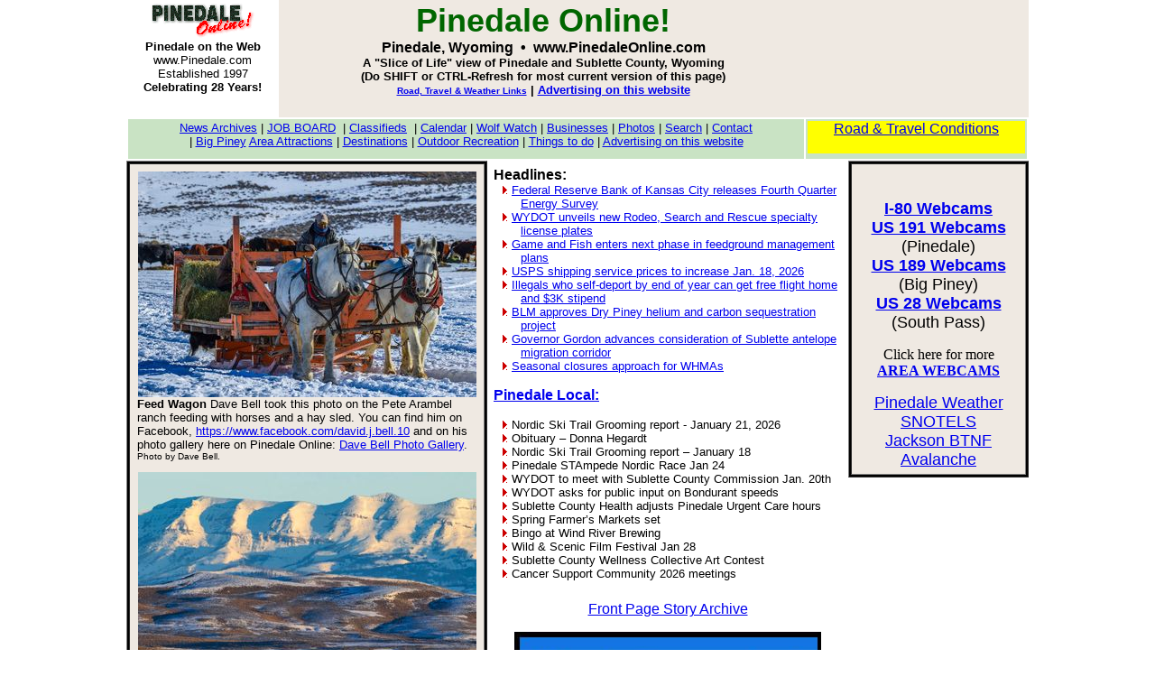

--- FILE ---
content_type: text/html
request_url: http://pinedale.com/
body_size: 115889
content:
<html>
<head>
<title>Pinedale Wyoming, Pinedale Online</title>
<meta name="description" content="Pinedale Online. Pinedale news, visitor info, event calendar, pinedale outdoors, links to businesses.">
<meta name="keywords" content="Pinedale, Pinedale Online, Pinedaleonline.com, Wyoming, Pinedale Wyoming, Pinedale news, Wyoming outdoors, Bridger Teton National Forest, Bridger Wilderness, Green River Valley, pinedale.com">
<meta http-equiv="Content-Type" content="text/html; charset=iso-8859-1">
<style type="text/css">
<!--
.b-link {  font-family: Georgia, "Times New Roman", Times, serif; font-size: x-small; text-decoration: none; color: #000000}
.b-link:hover {color: #006600; ; text-decoration: underline; background-color: #FFFFFF; font-weight: bold}
.b-header {  font-family: Geneva, Arial, Helvetica, san-serif; font-size: 14px; font-weight: bold}
.b-header:hover {background-color: #FFFFFF}
-->
</style>
<LINK HREF="gasstyle.css" REL=StyleSheet TYPE="text/css" MEDIA=screen>
<style type="text/css">
<!--
.style1 {
	font-family: Geneva, Arial, Helvetica, san-serif;
	font-size: x-small;
}
.style2 {
	font-family: Geneva, Arial, Helvetica, san-serif;
	font-size: medium;
	color: #000000;
}
.style5 {font-family: "Arial Narrow", Geneva, Arial, Helvetica, san-serif}
.style6 {font-family: "Arial Narrow", Geneva, Arial, Helvetica, san-serif; font-size: 16px; }
.style7 {font-size: x-small}
.style8 {color: #003399}
.style9 {
	font-family: "Arial Narrow", Geneva, Arial, Helvetica, san-serif;
	font-size: small;
	color: #000000;
}
.style12 {font-size: 16px}
.style13 {font-family: Verdana, Arial, Helvetica, sans-serif}
.style14 {font-size: medium}
-->
</style>

<style type="text/css">
<!--
.bigheader {
	font-family: Geneva, Arial, Helvetica, sans-serif;
	font-size: 36px;
	font-weight: bold;
	color: #006600;
}
-->
</style>

</head>

<body bgcolor="#FFFFFF" text="#000000" leftmargin="0" topmargin="0" marginwidth="0" marginheight="0">


<!-- Header Table Start -->
<table width="1000" border="0" cellspacing="0" cellpadding="2" align="center"> 
<tr> <td width="165" valign="top" height="130"> <div align="center"><img src="CDI3225.gif" alt="Pinedale Online!" height=42 width=119><br> 
      <span class="style9"><strong>Pinedale
on the Web</strong><br>
www.Pinedale.com<br>
Established 1997<br>
<strong>Celebrating 28 Years!
</strong> </span></div></td><td valign="top" align="center" width="582" bgcolor="#EFE9E2" height="130"><p class="bigheader"><span class="bigheader"><b>Pinedale 
Online!</b></span><br> 
<span class="style2"><strong>Pinedale, 
Wyoming &nbsp;&#149; &nbsp;www.PinedaleOnline.com</strong></span><span class="style9"><BR>
A &quot;Slice of Life&quot; view of Pinedale and Sublette County, Wyoming<br>
<font size="2" face="Geneva, Arial, Helvetica, sans-serif">(Do SHIFT or CTRL-Refresh
for most current version of this page)<br>
</font><font size="-1" face="Geneva, Arial, Helvetica, sans-serif"><strong><a href="roadconditions.htm" class="style7">Road,
Travel &amp; Weather Links</a> | <a href="advertising.htm">Advertising on this
website</a><br>
</strong></font><font size="2" face="Geneva, Arial, Helvetica, sans-serif"></font></span></p></td><td width="241" height="130" align="center" valign="middle" bgcolor="#EFE9E2"><div align="center" class="style1"></div></td>
</tr> 
</table>
<table width="1000" height="" border="0" align="center" cellpadding="2" cellspacing="2">
<tr> <td width="745" height="44" align="center" valign="top" bgcolor="#C9E3C4"> 
  <div align="center">     <span class="style9"><a href="news/home.htm">News
      Archives</a> | <a href="http://www.pinedaleonline.com/jobboard">JOB
      BOARD</a>&nbsp; | <a href="classifieds.htm">Classifieds</a>&nbsp; | <a href="events/calendar/home.htm">Calendar</a> | <a href="wolf">Wolf
      Watch</a>  | <a href="businesses.htm">Businesses</a> |
      <a href="photogallery/home.htm">Photos</a> | <a href="#search">Search</a> | <a href="mailto:support@pinedaleonline.com">Contact</a> <br>
      |
      <a href="http://www.bigpiney.com">Big Piney</a>      <a href="AreaAttractions.HTM">Area Attractions</a> | <a href="destinations/">Destinations</a> | <a href="OutdoorRec.HTM">Outdoor
      Recreation</a> | <a href="thingstodo/">Things to do</a>  | <a href="advertising.htm">Advertising
      on this website</a></span></div>
</td>
  <td width="241" valign="top" bgcolor="#C9E3C4"><table width="100%" height="" border="0" align="center" cellpadding="0" cellspacing="0">
    <!--DWLayoutTable-->
    <tr>
      <td width="200" height="36" valign="top" bgcolor="#FFFF00"><div align="center"><font size="-1" face="Geneva, Arial, Helvetica, sans-serif"></font></div>
        <div align="center"><font size="3" face="Geneva, Arial, Helvetica, sans-serif"><a href="http://www.pinedaleonline.com/roadconditions.htm">Road &amp; Travel
          Conditions</a></font></div></td>
    </tr>
  </table>
    <div align="center"></div></td>
</tr> </table>
<!-- Header Table End -->



<!-- Top Dynamic Block Start-->
<table width="1000" border="0" cellspacing="0" cellpadding="0" align="center"> 
<tr>
    <!-- Dynamic left Start -->
<td width=400 height="" align=center valign="top" cellpadding="5"> 
<table width=400 border=1 bgcolor="#000000" align="center"><TR><td bgcolor="#EFE9E2" valign="top" align="center">
<table align="center" valign="top"  cellpadding="5">
<A NAME="Frontpictureinsert"></A><A NAME="home.txt-item1"></A>
   <tr> 
     <td valign="top"> 
     <CENTER><A HREF="scr-feedwagonJan18-2026atArambelsDB.jpg"><IMG SRC="hlf-feedwagonJan18-2026atArambelsDB.jpg" BORDER=0 ALT="Hay sled. Photo by Dave Bell."></A></CENTER>
     <font color="#000000" face="Geneva, Arial, Helvetica, san-serif" size="-1"><b>Feed Wagon</b> Dave Bell took this photo on the Pete Arambel ranch feeding with horses and a hay sled. You can find him on Facebook, <a href="https://www.facebook.com/david.j.bell.10">https://www.facebook.com/david.j.bell.10</a> and on his photo gallery here on Pinedale Online: <a href="http://www.pinedaleonline.com/photogallery/davebell/home.htm">Dave Bell Photo Gallery</a>. </font><font color="#000000" face="Geneva, Arial, Helvetica, san-serif" size="-2">Photo by Dave Bell.</font>
     </td>
   </tr>
<A NAME="home.txt-item2"></A>
   <tr> 
     <td valign="top"> 
     <CENTER><A HREF="scr-sawtoothelkjan15-2026DB.jpg"><IMG SRC="hlf-sawtoothelkjan15-2026DB.jpg" BORDER=0 ALT="Sawtooth elk. Photo by Dave Bell."></A></CENTER>
     <font color="#000000" face="Geneva, Arial, Helvetica, san-serif" size="-1"><b>Sawtooth elk</b> Dave Bell took this photo of elk. The Sawtooth mountains near Bondurant are about 30 miles distant, but provided a dramatic backdrop to their beauty. To see more of Dave’s photos, see his photo gallery: <a href="http://www.pinedaleonline.com/photogallery/davebell/home.htm">Dave Bell Photo Gallery</a> </font><font color="#000000" face="Geneva, Arial, Helvetica, san-serif" size="-2">Photo by Dave Bell.</font>
     </td>
   </tr>
 
</table>
</TD></TR></TABLE>
<TABLE align=center valign=top cellpadding="5"><TR><TD align=center><A NAME="gasprices.txt-item1"></A>
<TABLE BORDER=0 CELLPADDING=0 CELLSPACING=0 class=gastable>
<TR><TD class=gasheader colspan=2>Gas Prices<BR><SPAN class=gasdate>January 17, 2026</SPAN></TD></TR>
<TR><TD class=gasplace>Pinedale</TD><TD class=gasprice>2.699</TD></TR>
<TR><TD class=gasplace>Big Piney</TD><TD class=gasprice>2.659</TD></TR>
<TR><TD class=gasplace>Wyoming</TD><TD class=gasprice>2.479</TD></TR>
<TR><TD class=gasplace>USA</TD><TD class=gasprice>2.830</TD></TR>
<TR><TD class=gasfooter colspan=2>Regular unleaded average.<BR>WY & US provided by <A HREF="http://www.fuelgaugereport.com">AAA</A>.</TD></TR>
</TABLE>
</TD>
    <TD align=center><A NAME="dieselprices.txt-item1"></A>
<TABLE BORDER=0 CELLPADDING=0 CELLSPACING=0 class=dieseltable>
<TR><TD class=gasheader colspan=2>Diesel Prices<BR><SPAN class=gasdate>January 17, 2026</SPAN></TD></TR>
<TR><TD class=gasplace>Pinedale</TD><TD class=gasprice>3.449</TD></TR>
<TR><TD class=gasplace>Big Piney</TD><TD class=gasprice>3.199</TD></TR>
<TR><TD class=gasplace>Wyoming</TD><TD class=gasprice>3.160</TD></TR>
<TR><TD class=gasplace>USA</TD><TD class=gasprice>3.512</TD></TR>
<TR><TD class=gasfooter colspan=2>WY & US provided by <A HREF="http://www.fuelgaugereport.com">AAA</A>.</TD></TR>
</TABLE>
</TD>
</TR></TABLE>
</TD>
    <!-- Dynamic left End -->

    <!-- Dynamic center Start -->
<td valign="top" ALIGN=CENTER cellpadding=5> 
<table align="center" cellpadding=5>
<A NAME="Frontpictureinsert2"></A> 
<tr><td valign="top">
<font size="3" face="Geneva, Arial, Helvetica, san-serif" color="#000000"><b>Headlines:</b></font><BR>
<A NAME="insertheadlinks"></A><A NAME="homenews.txt-item1"></A>
<div style="padding-left: 30px; text-indent: -25px"><img src="reddot.gif" hspace=5 height=9 width=5 border="0"><font face="Geneva, Arial, Helvetica, san-serif" color="#000000" size="-1"><A HREF="#energysurvey">Federal Reserve Bank of Kansas City releases Fourth Quarter Energy Survey</A><BR></font></div>
<A NAME="homenews.txt-item2"></A>
<div style="padding-left: 30px; text-indent: -25px"><img src="reddot.gif" hspace=5 height=9 width=5 border="0"><font face="Geneva, Arial, Helvetica, san-serif" color="#000000" size="-1"><A HREF="#plates">WYDOT unveils new Rodeo, Search and Rescue specialty license plates</A><BR></font></div>
<A NAME="homenews.txt-item3"></A>
<div style="padding-left: 30px; text-indent: -25px"><img src="reddot.gif" hspace=5 height=9 width=5 border="0"><font face="Geneva, Arial, Helvetica, san-serif" color="#000000" size="-1"><A HREF="#feedgrounds">Game and Fish enters next phase in feedground management plans</A><BR></font></div>
<A NAME="homenews.txt-item4"></A>
<div style="padding-left: 30px; text-indent: -25px"><img src="reddot.gif" hspace=5 height=9 width=5 border="0"><font face="Geneva, Arial, Helvetica, san-serif" color="#000000" size="-1"><A HREF="#postageincrease">USPS shipping service prices to increase Jan. 18, 2026</A><BR></font></div>
<A NAME="homenews.txt-item5"></A>
<div style="padding-left: 30px; text-indent: -25px"><img src="reddot.gif" hspace=5 height=9 width=5 border="0"><font face="Geneva, Arial, Helvetica, san-serif" color="#000000" size="-1"><A HREF="#selfdeport">Illegals who self-deport by end of year can get free flight home and $3K stipend</A><BR></font></div>
<A NAME="homenews.txt-item6"></A>
<div style="padding-left: 30px; text-indent: -25px"><img src="reddot.gif" hspace=5 height=9 width=5 border="0"><font face="Geneva, Arial, Helvetica, san-serif" color="#000000" size="-1"><A HREF="#drypiney">BLM approves Dry Piney helium and carbon sequestration project</A><BR></font></div>
<A NAME="homenews.txt-item7"></A>
<div style="padding-left: 30px; text-indent: -25px"><img src="reddot.gif" hspace=5 height=9 width=5 border="0"><font face="Geneva, Arial, Helvetica, san-serif" color="#000000" size="-1"><A HREF="#pronghornmigration">Governor Gordon advances consideration of Sublette antelope migration corridor</A><BR></font></div>
<A NAME="homenews.txt-item8"></A>
<div style="padding-left: 30px; text-indent: -25px"><img src="reddot.gif" hspace=5 height=9 width=5 border="0"><font face="Geneva, Arial, Helvetica, san-serif" color="#000000" size="-1"><A HREF="#seasonalclosures">Seasonal closures approach for WHMAs</A><BR></font></div>
 
<p><a href="pinedalelocal.htm"><font size="3" face="Geneva, Arial, Helvetica, san-serif"><b>Pinedale Local:</b></font></a><BR>
<A NAME="insertlinks"></A><A NAME="localnews.txt-item1"></A>
<div style="padding-left: 30px; text-indent: -25px"><img src="reddot.gif" hspace=5 height=9 width=5 border="0"><font face="Geneva, Arial, Helvetica, san-serif" color="#000000" size="-1">Nordic Ski Trail Grooming report - January 21, 2026<BR></font></div>
<A NAME="localnews.txt-item2"></A>
<div style="padding-left: 30px; text-indent: -25px"><img src="reddot.gif" hspace=5 height=9 width=5 border="0"><font face="Geneva, Arial, Helvetica, san-serif" color="#000000" size="-1">Obituary – Donna Hegardt<BR></font></div>
<A NAME="localnews.txt-item3"></A>
<div style="padding-left: 30px; text-indent: -25px"><img src="reddot.gif" hspace=5 height=9 width=5 border="0"><font face="Geneva, Arial, Helvetica, san-serif" color="#000000" size="-1">Nordic Ski Trail Grooming report – January 18<BR></font></div>
<A NAME="localnews.txt-item4"></A>
<div style="padding-left: 30px; text-indent: -25px"><img src="reddot.gif" hspace=5 height=9 width=5 border="0"><font face="Geneva, Arial, Helvetica, san-serif" color="#000000" size="-1">Pinedale STAmpede Nordic Race Jan 24<BR></font></div>
<A NAME="localnews.txt-item5"></A>
<div style="padding-left: 30px; text-indent: -25px"><img src="reddot.gif" hspace=5 height=9 width=5 border="0"><font face="Geneva, Arial, Helvetica, san-serif" color="#000000" size="-1">WYDOT to meet with Sublette County Commission Jan. 20th<BR></font></div>
<A NAME="localnews.txt-item6"></A>
<div style="padding-left: 30px; text-indent: -25px"><img src="reddot.gif" hspace=5 height=9 width=5 border="0"><font face="Geneva, Arial, Helvetica, san-serif" color="#000000" size="-1">WYDOT asks for public input on Bondurant speeds<BR></font></div>
<A NAME="localnews.txt-item7"></A>
<div style="padding-left: 30px; text-indent: -25px"><img src="reddot.gif" hspace=5 height=9 width=5 border="0"><font face="Geneva, Arial, Helvetica, san-serif" color="#000000" size="-1">Sublette County Health adjusts Pinedale Urgent Care hours<BR></font></div>
<A NAME="localnews.txt-item8"></A>
<div style="padding-left: 30px; text-indent: -25px"><img src="reddot.gif" hspace=5 height=9 width=5 border="0"><font face="Geneva, Arial, Helvetica, san-serif" color="#000000" size="-1">Spring Farmer’s Markets set<BR></font></div>
<A NAME="localnews.txt-item9"></A>
<div style="padding-left: 30px; text-indent: -25px"><img src="reddot.gif" hspace=5 height=9 width=5 border="0"><font face="Geneva, Arial, Helvetica, san-serif" color="#000000" size="-1">Bingo at Wind River Brewing<BR></font></div>
<A NAME="localnews.txt-item10"></A>
<div style="padding-left: 30px; text-indent: -25px"><img src="reddot.gif" hspace=5 height=9 width=5 border="0"><font face="Geneva, Arial, Helvetica, san-serif" color="#000000" size="-1">Wild & Scenic Film Festival Jan 28<BR></font></div>
<A NAME="localnews.txt-item11"></A>
<div style="padding-left: 30px; text-indent: -25px"><img src="reddot.gif" hspace=5 height=9 width=5 border="0"><font face="Geneva, Arial, Helvetica, san-serif" color="#000000" size="-1">Sublette County Wellness Collective Art Contest<BR></font></div>
<A NAME="localnews.txt-item12"></A>
<div style="padding-left: 30px; text-indent: -25px"><img src="reddot.gif" hspace=5 height=9 width=5 border="0"><font face="Geneva, Arial, Helvetica, san-serif" color="#000000" size="-1">Cancer Support Community 2026 meetings<BR></font></div>
</P>
</td></tr>
</TABLE>
<P align=center><font size="3" face="Geneva, Arial, Helvetica, san-serif"><a href="news/home.htm">Front Page Story Archive</a></font></p>
<P align=center><a href="http://tools.wrws.net/cgi/randomimage.pl?set=pol&action=click"> <img src="http://tools.wrws.net/cgi/randomimage.pl?set=pol" border=0 alt="Visit our web site!" width="340" height="400"></a></P>
</TD>

    <!-- Dynamic center End -->

    <!-- Dynamic right Start -->
<td valign="top" ALIGN=center width=200 cellpadding="5" ><table width=200 border="1" cellpadding="5" bgcolor="#000000" align="center" > 
<tr> <td height="" align="center" valign="top" bgcolor="#EFE9E2"> 

<p>&nbsp;</p>
<p><b><font color="#000000" size="4" face="Geneva, Arial, Helvetica, san-serif"><a href="https://www.wyoroad.info/Highway/webcameras/all?route=I80Cameras">I-80
        Webcams</a><br>
          <a href="https://www.wyoroad.info/highway/webcameras/view?site=US191Pinedale"><font face="vGeneva, Arial, Helvetica, san-serif">US
          191 Webcams</font></a> </font></b><font color="#000000" size="4" face="Geneva, Arial, Helvetica, san-serif">(Pinedale)<b><br>
          <a href="https://www.wyoroad.info/highway/webcameras/view?site=US189MarbletonNorth">US
          189 Webcams<br>
          </a></b>(Big Piney)<b><br>
          <a href="https://www.wyoroad.info/highway/webcameras/view?site=WYO28SouthPass">US
          28 Webcams</a> </b><br>
          (South Pass)<b> </b></font></p>
<p>Click here for more<br>
            <a href="webcam/home.htm"><strong>AREA WEBCAMS</strong></a></p>
<p><font size="4" face="Geneva, Arial, Helvetica, sans-serif"><a href="http://forecast.weather.gov/MapClick.php?CityName=Pinedale&state=WY&site=RIW&textField1=42.8664&textField2=-109.865&e=0">Pinedale
      Weather</a>          <a href="http://www.wcc.nrcs.usda.gov/snotel/Wyoming/wyoming.html">SNOTELS</a> <br>
          <a href="http://www.jhavalanche.org/index.php">Jackson BTNF Avalanche</a></font></p></td></tr>
</table>
</TD>
    <!-- Dynamic right End -->
</TR> 
</TABLE>
<!-- Top Dynamic Block End-->


<!-- Top AD Block Start -->
<P align=center><a href="http://www.offout.com"><img src="OOsept2025.jpg" width=1000 height=150></a>
</P>
<!-- Top AD Block End-->

<!-- Static Block Start-->
<table width="800" border="0" cellspacing="0" cellpadding="0" align="center"> 
<tr> <td valign="top" width="203"><table width="100%" border="0" cellspacing="2" cellpadding="2"> 
<tr> <td bgcolor="#339933" valign="top" height="21" align="center"> <p><font face="Geneva, Arial, Helvetica, san-serif"><b><font color="#0080C0"><font size="-1" color="#FFFFFF">Events</font></font></b></font></td></tr> 
<tr> <td bgcolor="#FFFFFF" valign="top" height="207"> <p><FONT FACE="Geneva, Arial, Helvetica, san-serif" SIZE="-1"><A HREF="events"><FONT SIZE="3"><B><FONT SIZE="-1">Visitor
                Events</FONT></B></FONT></A><FONT SIZE="3"><BR>
<A HREF="events/calendar/home.htm"><FONT SIZE="-1">Calendar of Events</FONT></A></FONT></FONT></p>
    <p class="style7"><font face="Geneva, Arial, Helvetica, san-serif">        <a href="events/sleddograce.htm"></a><FONT SIZE="-1"><a href="events/sleddograce.htm">Pedigree
            Stage Stop Race</a></FONT></font></p>
    <p><FONT FACE="Geneva, Arial, Helvetica, san-serif" SIZE="-1">          <a href="RendezvousDays.HTM">Green River Rendezvous<br>
    </a><a href="http://www.sublettecountyfair.com">Sublette County
        Fair</a><a href="http://www.mountainmancountry.com/events/summer.html#blues_fest"><br>
        </a><a href="http://www.pinedalehalfmarathon.com">Pinedale Half
        Marathon</a></FONT><FONT SIZE="-1"><span class="style5"><br>
          <br>
            </span></FONT><FONT FACE="Geneva, Arial, Helvetica, san-serif" SIZE="-1"><a href="http://www.pinedalefinearts.com">Pinedale Fine
        Arts Council</a></FONT></p>
    <p><FONT FACE="Geneva, Arial, Helvetica, san-serif" SIZE="-1"><BR>
            </FONT></p></td>
</tr> </table><table width="100%" border="0" cellspacing="2" cellpadding="2" > 
<tr> <td bgcolor="#009900" valign="top"> <div align="center"><font face="Geneva, Arial, Helvetica, san-serif"><b><font color="#0080C0"><font size="-1" color="#FFFFFF">Things 
to Do</font></font></b></font></div></td></tr> <tr> <td bgcolor="#FFFFFF" valign="top" ><p><font face="Geneva, Arial, Helvetica, san-serif" size="-1"><font color="#0080C0"><FONT COLOR="#000000"><A HREF="thingstodo/icefishing.htm">              </A></FONT></font></font><font color="#000000" size="-1" face="Geneva, Arial, Helvetica, san-serif"><a href="thingstodo/fishing.htm">Fishing<br>
</a></font><font size="-1" face="Geneva, Arial, Helvetica, sans-serif"><a href="hatchreports/home.htm">Fishing Reports</a></font><br>
          <span class="style1"><a href="Campgrounds.HTM"><font size="-1" face="Geneva, Arial, Helvetica, sans-serif">Camping</font></a><font size="-1" face="Geneva, Arial, Helvetica, sans-serif"><br>
            <a href="TrailInfo.HTM">Hiking &amp; Trails</a><br>
            <a href="thingstodo/atv-orv.htm">ATV/ORV</a></font></span><br>
            <FONT FACE="Geneva, Arial, Helvetica, san-serif" SIZE="-1" COLOR="#000000"><A HREF="thingstodo/antlerhunting.htm">Antler
            
Hunting</A></FONT><FONT FACE="Geneva, Arial, Helvetica, san-serif" SIZE="-1" COLOR="#000000"><BR>
      </FONT><font face="Verdana, Arial, Helvetica, sans-serif" size="-2"><font color="#0080C0"><a href="Golf.HTM"><font face="Geneva, Arial, Helvetica, san-serif" size="-1">Golf</font></a></font></font><font face="Geneva, Arial, Helvetica, san-serif" size="-1"><br> 
      <font color="#0080C0"><a href="mtnbiking.htm">Mountain 
      Biking</a></font></font><font face="Geneva, Arial, Helvetica, san-serif" size="-1"><br> 
      <font color="#0080C0"><a href="RockClbg.HTM">Rock Climbing<br>
      </a></font></font><font face="Verdana, Arial, Helvetica, sans-serif" size="-1" color="#000000"><FONT FACE="Verdana, Arial, Helvetica, sans-serif" SIZE="-1" COLOR="#000000"><FONT SIZE="-1" FACE="Geneva, Arial, Helvetica, san-serif"><a href="thingstodo/hunting.htm">Big
            Game           Hunting</a></FONT></FONT></font></p>
    <p><font face="Geneva, Arial, Helvetica, san-serif" size="-1"><font color="#0080C0"><font color="#0080C0"><a href="Snowmobiling.HTM">Snowmobiling</a></font></font><b><font color="#0080C0"><b><font color="#0080C0"><a href="Snowmobiling.HTM"><br>
    </a></font></b></font></b><font color="#0080C0"><font color="#0080C0"><a href="Skiing.HTM">Downhill
    Skiing</a></font></font><b><font color="#0080C0"><br>
              </font></b><font color="#0080C0"><font color="#0080C0"><a href="x-countryskiing.htm">X-Country
              Skiing</a><br>
              </font><font face="Geneva, Arial, Helvetica, san-serif" size="-1"><font color="#0080C0"><FONT COLOR="#000000"><A HREF="thingstodo/icefishing.htm">Ice
            Fishing</A></FONT></font></font><font color="#0080C0"> </font></font></font></p>
    <p>&nbsp;</p></td>
</tr> 
<tr> <td bgcolor="#009900" valign="top"> <div align="center"><font face="Geneva, Arial, Helvetica, san-serif"><b><font color="#0080C0"><font size="-1" color="#FFFFFF">Places 
to Go</font></font></b></font></div></td></tr> <tr> <td bgcolor="#FFFFFF" valign="top" > 
<p class="style1"><a href="destinations/home.htm"><font size="-1" face="Geneva, Arial, Helvetica, sans-serif">Destinations-Fun Places to
    Go</font></a><font size="-1" face="Geneva, Arial, Helvetica, sans-serif"><br>
    <a href="destinations/fremontlake.htm">Fremont Lake<br>
    </a><a href="GreenRvrLkC&T.HTM">Green River Lakes</a><br>
    <a href="NewFkC&T.HTM">New Fork Lakes</a></font><a href="NewFkC&T.HTM"><br>
    </a><font face="Verdana, Arial, Helvetica, sans-serif" size="-2"><font color="#0080C0"><a href="Gannett.HTM"><font face="Geneva, Arial, Helvetica, san-serif" size="-1">Gannett 
    Peak</font></a><br> 
    </font></font><font face="Geneva, Arial, Helvetica, san-serif" size="-1"><font color="#0080C0"><font color="#0080C0"><a href="destinations/windrivermountains/bridgerwilderness.htm">Bridger 
    Wilderness</a></font> <br> 
    </font></font><font face="Geneva, Arial, Helvetica, san-serif" size="-1"><font color="#000000"><a href="sodalake.htm">Soda 
    Lake</a></font></font> <font size="-1" face="Geneva, Arial, Helvetica, san-serif"><br> 
    <font color="#000000"><a href="virtualtours/clearcreeknb/clearcreeknaturalbridge.htm">Clear 
    Creek Natural Bridge</a></font></font></p>
<p class="style1"><font color="#000000" size="-1" face="Geneva, Arial, Helvetica, san-serif"><a href="http://www.museumofthemountainman.com">Museum
    of the Mtn Man</a><br>
    <a href="http://www.grvm.com">Green River Valley Museum</a> <br>
    <a href="http://www.pinedaleaquatic.com">Pinedale Aquatic Center
    </a></font></p>
<p class="style1">&nbsp;</p></td></tr> <tr> <td bgcolor="#009900" valign="top" align="center"> 
<div align="center"><b><font face="Verdana, Arial, Geneva, Helvetica, sans-serif"><font color="#0080C0"><font face="Verdana, Arial, Geneva, Helvetica, sans-serif"><font color="#0080C0"><font face="Verdana, Arial, Geneva, Helvetica, sans-serif" size="-1" color="#000000"><b><font color="#FFFFFF">Pictures</font></b></font></font></font><font size="-1" color="#FFFFFF"></font></font></font></b></div></td></tr> 
<tr> <td height="170" valign="top" bgcolor="#FFFFFF"> <p><font face="Verdana, Arial, Geneva, Helvetica, sans-serif"><font face="Verdana, Arial, Geneva, Helvetica, sans-serif"><font color="#000000"><font face="Verdana, Arial, Geneva, Helvetica, sans-serif"><font face="Verdana, Arial, Geneva, Helvetica, sans-serif"><font face="Arial,Helvetica"><font size="-1" face="Verdana, Arial, Helvetica, sans-serif"><a href="photogallery/davebell/home.htm"><b>Dave 
Bell</b> Scenic Pictures</a><br>
</font></font></font></font></font></font></font><font face="Verdana, Arial, Geneva, Helvetica, sans-serif"><font face="Verdana, Arial, Geneva, Helvetica, sans-serif"><font color="#000000"><font face="Verdana, Arial, Geneva, Helvetica, sans-serif"><font face="Verdana, Arial, Geneva, Helvetica, sans-serif"><font face="Arial,Helvetica"><font size="-1" face="Verdana, Arial, Helvetica, sans-serif"><strong><a href="http://www.pinedaleonline.com/photogallery/fredpflughoft/">Fred
                    Pflughoft </a></strong><a href="http://www.pinedaleonline.com/photogallery/fredpflughoft/">Photos</a><br>
</font></font></font></font></font></font></font><font face="Verdana, Arial, Geneva, Helvetica, sans-serif"><font face="Verdana, Arial, Geneva, Helvetica, sans-serif" size="-2" color="#000000"><a href="photogallery/greenriver/home.htm"><font face="Geneva, Arial, Helvetica, san-serif" size="-1">Green
          River Lakes Photos </font></a><font face="Geneva, Arial, Helvetica, san-serif" size="-1"><br> 
          <a href="photogallery/newfork/home.htm">New Fork 
Lake Photos </a><br> 
<a href="photogallery/fremontlake/home.htm">Fremont 
Lake Photos </a><br> 
<a href="photogallery/halfmoonlake/home.htm">Half 
Moon Lake Photos </a><br> 
<a href="photogallery/forestservice/home.htm">Bridger 
Wilderness Photos </a><br> 
<a href="photogallery/pinedale/home.htm">Pictures 
of Pinedale</a></font></font></font></p>
    <p>&nbsp;</p></td></tr> </table><table width="100%" border="0" cellspacing="2" cellpadding="2" align="center"> 
<tr> <td bgcolor="#6699FF" valign="top" height="21" align="center"> <p><font face="Geneva, Arial, Helvetica, san-serif"><b><font color="#0080C0"><font size="-1" color="#FFFFFF">Other 
Useful Info</font></font></b></font> </td></tr> <tr> <td height="" valign="top" bgcolor="#FFFFFF" > 
<p class="style1"><font face="Geneva, Arial, Helvetica, san-serif" size="-1"><font color="#0080C0"><font color="#0080C0"><a href="Safety.HTM">Backcountry 
      Safety</a></font></font></font><br>
      <font face="Geneva, Arial, Helvetica, san-serif" size="-1"><font color="#0080C0"><font color="#0080C0"><a href="Bears.HTM">Bears<br>
      </a></font></font></font><a href="http://www.bondurantwyoming.org/"><font size="-1" face="Geneva, Arial, Helvetica, sans-serif">Bondurant<br>
      </font></a><font size="-1" face="Geneva, Arial, Helvetica, sans-serif"><a href="http://www.sublettechamber.com">Chamber of Commerce<br>
      </a></font><font face="Geneva, Arial, Helvetica, san-serif"><font color="#0080C0"><font face="Geneva, Arial, Helvetica, san-serif"><font color="#0080C0"><font size=-1><font size="-2"><font size="-1"><a href="churches.htm">Churches<br>
      </a></font></font></font></font></font></font></font><font size="-1" face="Geneva, Arial, Helvetica, san-serif"><a href="clubs">Clubs<br>
      </a></font><font face="Geneva, Arial, Helvetica, san-serif"><font color="#0080C0"><font face="Geneva, Arial, Helvetica, san-serif"><font color="#0080C0"><font size=-1><font size="-2"><font size="-1"><a href="ComProfile.HTM">Community Profile<br>
      </a></font></font></font></font></font></font></font><font face="Geneva, Arial, Helvetica, san-serif" size="-1"><font color="#0080C0"><font color="#0080C0"><a href="hatchreports">Fishing
  Reports</a></font></font></font><font size="-1" face="Geneva, Arial, Helvetica, sans-serif"><a href="TownMap1.HTM" class="style1"><br>
  </a><font face="Geneva, Arial, Helvetica, san-serif"><font color="#0080C0"><font face="Geneva, Arial, Helvetica, san-serif"><font color="#0080C0"><font size=-1><font size="-2"><a href="Newcomer.HTM"><font size="-1">Newcomer's 
      Guide<br>
  </font></a></font></font></font></font></font></font></font><font face="Geneva, Arial, Helvetica, san-serif"><font color="#0080C0"><font face="Geneva, Arial, Helvetica, san-serif"><font color="#0080C0"><font size=-1><font size="-2"><font size="-1"><a href="OutdoorRec.HTM">Outdoor Recreation<br>
  </a></font></font></font></font></font></font></font><font face="Geneva, Arial, Helvetica, san-serif" size="-1"><font color="#0080C0"><a href="http://www.pinedaleonline.com/pinedaleairport.HTM">Pinedale Airport</a></font></font><font size="-1" face="Geneva, Arial, Helvetica, sans-serif"><br>
  <a href="http://www.pinedaleschools.org">Pinedale Schools </a><br>
  <a href="TownMap1.HTM" class="style1">Pinedale Town Map<br>
  </a></font><font size="-1" face="Geneva, Arial, Helvetica, sans-serif"><a href="http://www.visitpinedale.com">Pinedale Visitor  Info<br>
  </a></font><font face="Geneva, Arial, Helvetica, san-serif"><font color="#0080C0"><font face="Geneva, Arial, Helvetica, san-serif"><font color="#0080C0"><font size=-1><font size="-2"><font size="-1"><a href="RegAttractions.HTM">Regional 
  Attractions<br>
  </a></font></font></font></font></font></font></font><font size="-1" face="Geneva, Arial, Helvetica, sans-serif"><a href="http://www.sublettewyo.com">Sublette County<br>
  </a></font><font color="#0080C0" size="-1" face="Geneva, Arial, Helvetica, san-serif"><a href="http://www.pinedaleonline.com/scartistsguild/">Sublette County Artists' Guild<br>
  </a></font><font size="-1" face="Geneva, Arial, Helvetica, sans-serif"><a href="http://www.townofbigpiney.com">Town of Big Piney</a><br>
  <a href="http://www.townofpinedale.com">Town of Pinedale</a></font></p>
<p class="style1"><a href="TownMap1.HTM" class="style1">Travel Guide</a></p>
<p><font size="-1" face="Geneva, Arial, Helvetica, san-serif"><strong><a href="clubs">CLUBS</a></strong></font></p>
<p><font size="-1" face="Geneva, Arial, Helvetica, san-serif"><a href="OtherLinks.HTM">Other Area Links </a></font></p>
<p><font face="Geneva, Arial, Helvetica, san-serif" size="-1"><b><font size="2">Snow
                  &amp; Weather Data</font></b><font size="2">:<br>
</font></font><font face="Geneva, Arial, Helvetica, san-serif"><span class="style7"><a href="https://www.wcc.nrcs.usda.gov/snow/"><font size="-1">SNOTEL
    Map</font></a></span></font><font face="Geneva, Arial, Helvetica, san-serif" size="-1"> </font><font face="Geneva, Arial, Helvetica, san-serif" size="-2"><br>
    <font size="-1"><a href="http://www.jhavalanche.org/index.php">Bridger-Teton Avalanche</a><br>
  <a href="http://forecast.weather.gov/MapClick.php?CityName=Pinedale&state=WY&site=RIW&textField1=42.8664&textField2=-109.865&e=0">Pinedale Weather</a> <br>
    </font></font></p>
<p><font size="-1" face="Geneva, Arial, Helvetica, san-serif"><a href="OtherLinks.HTM">Other Area Links </a></font></p></td>
</tr> </table></td><td valign="top" width="344" > 
<table width="100%" border="0" align="center"> <tr> <td align="center" valign="top" bgcolor="#FFFFCC" height="4"> 
<div align="left"><b><font face="Geneva, Arial, Helvetica, san-serif"><font size="3" color="#0099FF">Events: 
</font><font face="Verdana, Arial, Helvetica, sans-serif" size="-2" color="#000000"><font size="1"><a href="events/calendar/home.htm"><img src="thb-calendarbugcolor.gif" width="24" height="20" border="0" alt="Click for event information"></a></font></font><font size="3" color="#0099FF"> 
</font></font></b></div></td></tr> <tr> <td valign="top" align="left"> <div align="left"> 
<A NAME="insertevents"></A>
<A NAME="homeevents.txt-item1"></A>
<font face="Verdana, Arial, Geneva, Helvetica, sans-serif"><font size="-1"><B>January 30: WindSync - </B> 
Pinedale Fine Arts Council presentation. The wind quintet WindSync embraces the classics and the growing contemporary repertoire with a fresh sensibility. Performing Prokofiev's Peter the Wolf! Get tickets at www.pinedalefinearts.com.</FONT></font> <BR>
<A NAME="homeevents.txt-item2"></A>
<font face="Verdana, Arial, Geneva, Helvetica, sans-serif"><font size="-1"><B>March 7 & 8: Big Fish Winter Derby - </B> 
On Fremont Lake. Sponsored by the Pinedale Lions Club.</FONT></font> <BR>
<A NAME="homeevents.txt-item3"></A>
<font face="Verdana, Arial, Geneva, Helvetica, sans-serif"><font size="-1"><B>March 13-15: The Drift winter races - </B> 
Run, fat bike or ski, 13, 28, or 100 miles. <a href="http://www.thedrift100.com">www.thedrift100.com</a></FONT></font> <BR>
<A NAME="homeevents.txt-item4"></A>
<font face="Verdana, Arial, Geneva, Helvetica, sans-serif"><font size="-1"><B>April 23: Luca Stricagnoli - </B> 
Pinedale Fine Arts Council presentation. Luca Stricagnoli is considered to be one of the most unique guitarists in the world. Luca’s creative style, which led him to invent instruments like the Reversed Triple Neck Guitar and the Reversed Slide Neck, vastly contributed to the modern evolution of acoustic guitar. Get tickets at www.pinedalefinearts.com.</FONT></font> <BR>
 
</div></td></tr> </table><div align="center"> <p><font size="3" face="Geneva, Arial, Helvetica, san-serif"><b><a href="events/calendar/home.htm">Click
           here for more Events</a></b> </font><a href="events/calendar/home.htm"><img src="thb-calendarbugcolor.gif" width="24" height="20" border="0" alt="Year-round event calendar"></a></p>
<p></p>
  <table width="392" height="0" border="0" align="center" cellpadding="5" cellspacing="0">
    <tr>
      <td width="650" height="117" colspan="2" valign="top" bgcolor="#f0f0ff">
        <div align="center">
          <p><a href="mailto:support@pinedaleonline.com"><img src="ilovepinedale.gif" width="154" height="90" border="0" alt="Tell us what you like about Pinedale!"></a><a href="http://www.crh.noaa.gov/zipcity.php?inputstring=Pinedale,%20WY"><br>
          </a></p>
          <table width="300" border="0" cellspacing="0" cellpadding="0">
            <tr>
              <td><div align="center">
                  <!-- SiteSearch Google -->
                  <font size="5" face="Verdana, Arial, Helvetica, sans-serif">Search
                  our site:</font><strong> <a name="search"></a></strong>
                                    <form method=GET action="http://www.google.com/search">
                                      <input type=hidden name=ie2 value=UTF-8>
                                      <input type=hidden name=oe2 value=UTF-8>
                                      <table bgcolor="#FFFFFF">
                                        <tr>
                                          <td>
                                            <div align="center">
                                              <input type=text name=q2 size=31 maxlength=255 value="">
                                              <input type=submit name=btnG2 value="Google Search">
                                              <font size=-1>
                                              <input type=hidden name=domains2 value="http://www.pinedaleonline.com">
                                              <br>
                                              <input type=radio name=sitesearch value="">
                                              <font face="Geneva, Arial, Helvetica, sans-serif"> WWW
                                              <input type=radio name=sitesearch value="www.pinedaleonline.com" checked>
                          Pinedale Online! </font><br>
                          <a href="http://www.google.com/"><img src="http://www.google.com/logos/Logo_40wht.gif" 
border="0" alt="Google"></a> <br>
                                            </font> </div>
                                          </td>
                                        </tr>
                                      </table>
                                    </form>
                                    <!-- SiteSearch Google -->
                </div>
              </td>
            </tr>
          </table>
          <p><a href="http://www.crh.noaa.gov/zipcity.php?inputstring=Pinedale,%20WY"><font size="3" face="Geneva, Arial, Helvetica, sans-serif">National
                Weather Service</font></a><font size="3" face="Geneva, Arial, Helvetica, sans-serif"> Call
                5-1-1<br>
                              <a href="http://www.wcc.nrcs.usda.gov/snotel/Wyoming/wyoming.html">SNOTELS</a> (Wyoming
                              snow depth info)<br>
                                <a href="http://www.pinedaleonline.com/roadconditions.htm">Pinedale
                                Road, Travel &amp; Webcam links</a></font><br>
          </p>
        </div>
      </td>
    </tr>
  </table>
  <p>&nbsp;</p>
  <p><font size="-1" face="Verdana, Arial, Helvetica, sans-serif"><a href="jobboard"><img src="jobboardgraphic.gif" alt="Pinedale Job Board, Jobs in the Pinedale area" width="88" height="85" border="0"><br>
  </a></font><font face="Verdana, Arial, Helvetica, sans-serif"><a href="jobboard">    <span class="style14">Find
  JOBS in &amp; around Pinedale</span></a></font></p>
  <p>&nbsp;</p>
  <p>&nbsp;</p>
  <p>&nbsp;</p>
  <p align="center">&nbsp;
<p align="center" class="style9">&nbsp;</p>
<p>&nbsp;</p>
<p><font size="-1" face="Verdana, Arial, Helvetica, sans-serif"></font></p><p>&nbsp;</p></div></td><td valign="top" width="203" ><div align="center"> 
  <table width="194" border="0" cellpadding="0">
    <tr>
      <td bgcolor="#DADADA"><div align="center">
        <p><font face="Geneva, Arial, Helvetica, san-serif" size="3"><b><span class="style8"><a href="http://www.pinedaleonline.com/photogallery/davebell/home.htm">Dave
                  Bell Photos</a> </span></b></font></p>
        <p><strong></strong></p>
        </div></td>
    </tr>
  </table>
  <table width="194" border="0" cellpadding="0">
    <tr>
      <td bgcolor="#FFFFCC"><div align="center"><font face="Geneva, Arial, Helvetica, san-serif" size="3"><b><span class="style8">VISITOR
                INFO</span>:</b></font></div></td>
    </tr>
  </table>
  <p><a href="http://vimeo.com/11336952"><img src="ads/thb-sublettepromovideo2.jpg" alt="Click here for a video about the many things Sublette County has to offer!" width="175" height="148" border="0"><br>
Click here for HD video </a><br>
<font size="2" face="Geneva, Arial, Helvetica, sans-serif">Turn off the HD for
smooth viewing<br>
<a href="http://www.youtube.com/watch?v=ulM4F5KRPAI"><strong>Click here for YouTube
Version of this same video</strong></a>. </font></p>
  <p><font size="-1" face="Geneva, Arial, Helvetica, san-serif">Click here for<font size="-1"><b> <a href="scr-campgrounds.jpg">campground
            map</a>, <a href="scr-trailheads.jpg">trailhead map</a> </b><br>
  and<b> <a href="scr-boataccesslaunches.jpg">boat/fishing access map</a>.</b></font></font></p>
  <p><font face="Verdana, Arial, Geneva, Helvetica, sans-serif"><font color="#3366FF"><font face="Verdana, Arial, Geneva, Helvetica, sans-serif"><font color="#000000"><font face="Verdana, Arial, Geneva, Helvetica, sans-serif" size="-1" color="#000000"><b>Sublette County<br> 
  Chamber of Commerce</b><br> 
  Sublette County Visitor Center<br>
   19 E Pine St <br> 
   <b>1-888-285-7282</b> <br> 
   307-367-2242<br> 
   <a href="mailto:sublettevistorcenter@gmail.com"><font size="-2">sublettevisitorcenter@gmail.com</font></a><font size="-2"><br> 
  <a href="http://www.sublettechamber.com">www.sublettechamber.com</a></font></font></font></font></font></font></p>
  <p align="center"><font size="-1" face="Geneva, Arial, Helvetica, san-serif"><a href="http://www.visitpinedale.org"><strong>VisitPinedale.org<br>
        Pinedale tourism website</strong></a></font></p>
  <table width="194" border="0" cellpadding="0">
    <tr>
      <td bgcolor="#FFFFCC"><div align="center"><font face="Geneva, Arial, Helvetica, san-serif" size="3"><b><span class="style8">What
                is Pinedale Online?</span></b></font></div></td>
    </tr>
  </table>
  <p align="left" class="style9">Pinedale Online is Pinedale, Wyoming on the
    web. We give our viewers, locals and out-of-area visitors, a &quot;slice
    of life&quot; snapshot
    window into our world view of what is happening in Pinedale. Visit us for
    current local news on what is happening, photos of local events, links to
    area businesses and services and more. We are long-time area residents and
    are happy to answer questions if you are planning a visit to our area. Much
    of our information is by community contribution.</p>
  <p align="center" class="style9">_______________</p>
  <p align="center" class="style9"><font size="3" face="Geneva, Arial, Helvetica, sans-serif"><strong>Sign
        up for <a href="http://public.alertsense.com/SignUp/?regionID=1075">Sublette
        County Emergency Alerts</a></strong></font><strong>:</strong><br>
                <br>
                <a href="http://public.alertsense.com/SignUp/?regionID=1075"><img src="ads/alertsense.gif" alt="Sign up for Sublette County Emergency Alerts" width="194" height="66" border="0"></a> <br>
                <strong><font size="3" face="Geneva, Arial, Helvetica, sans-serif">AlertSense
                Emergency
        Notification Alerts </font></strong><font size="3" face="Geneva, Arial, Helvetica, sans-serif">(Sublette
        County Emergency Evacuations, Crime/Imminent Danger, Local Area Emergencies)<strong><br>
        <a href="https://www.facebook.com/Sublette-County-Emergency-Management-579372758805868/?fref=ts">Sublette County Emergency Management Facebook page</a> </strong></font></p>
  <p align="center" class="style9">&nbsp;</p>
  </div></td></tr> 
</table>

<!-- Static Block End-->

<!-- Second AD Block Start -->
<!-- Second AD Block End-->

<!-- Story Block Start-->

<table width="770" border="0" align="center" cellpadding="5" cellspacing="5" > 
<tr> <td height="" valign="top" bgcolor="#C9E3C4"><font face="Verdana, Arial, Helvetica, sans-serif" size="-1"><b><font face="Geneva, Arial, Helvetica, san-serif" color="#000000">NEWS
           AND UPDATES </font></b><font face="Geneva, Arial, Helvetica, san-serif" color="#000000">&nbsp;&nbsp; (Click
           here for <a href="news/home.htm"><strong>archived news stories</strong></a>) </font></font></td>
  <td valign="top" bgcolor="#dddddd"> <div align="center"><font face="Verdana, Arial, Helvetica, sans-serif" size="-1"><font face="Verdana, Arial, Helvetica, sans-serif" size="-1"><b>Feature
            Businesses: </b></font></font></div></td></tr> 
<tr> <td height="" valign="top"> <A NAME="insertstories"></A><A NAME="homenews.txt-item1"></A>
<P><a name="energysurvey"></a><b><font face="Geneva, Arial, Helvetica, san-serif" color="#0099ff" size=3>Federal Reserve Bank of Kansas City releases Fourth Quarter Energy Survey</font></b> <font face="Geneva, Arial, Helvetica, san-serif" size="-2" color="#000000">(posted 1/12/2026)</font><br><font face="Geneva, Arial, Helvetica, san-serif" size="-1" color="#000000"><I>Federal Reserve Bank of Kansas City</I></font><BR>
<font face="Geneva, Arial, Helvetica, san-serif" size="-1">KANSAS CITY, MISSOURI –The Federal Reserve Bank of Kansas City released the fourth quarter Energy Survey today. According to Cortney Cowley, assistant vice president and Oklahoma City Branch executive at the Federal Reserve Bank of Kansas City, Tenth District energy activity fell sharply, with further contraction expected in the next six months.<BR><BR>"Tenth District drilling and business activity decreased to its lowest level since 2020," said Cowley. "One reason for these declines was that WTI oil prices fell below District firms’ average profitable price of $61 per barrel in Q4 2025. Moving forward, the outlook for investment in 2026 is mixed, with similar shares of firms planning to increase investment, decrease investment, or leave it unchanged."<BR><BR>The Kansas City Fed’s quarterly Tenth District Energy Survey provides information on current and expected activity among energy firms in the Tenth District. The survey monitors oil and gas-related firms located and/or headquartered in the Tenth District, with results based on total firm activity. Survey results reveal changes in several indicators of energy activity, including drilling, capital spending, and employment. Firms also indicate projections for oil and gas prices. All results are diffusion indexes – the percentage of firms indicating increases minus the percentage of firms indicating decreases.<BR><BR>A summary of the survey is attached. Results from past surveys and release dates for future surveys can be found at https://www.kansascityfed.org/surveys/energy-survey.<BR><BR>The Federal Reserve Bank of Kansas City serves the Tenth Federal Reserve District, encompassing the western third of Missouri; all of Kansas, Colorado, Nebraska, Oklahoma and Wyoming; and the northern half of New Mexico. As part of the nation’s central bank, the Bank participates in setting national monetary policy, supervising and regulating numerous commercial banks and bank holding companies, and providing financial services to depository institutions. <BR>More information is available online at www.kansascityfed.org.<BR><BR>The views expressed are those of the authors and do not necessarily reflect the positions of the Federal Reserve Bank of Kansas City or the Federal Reserve System.<BR><BR>TENTH DISTRICT ENERGY SUMMARY<BR>FEDERAL RESERVE BANK OF KANSAS CITY<BR>Fourth quarter energy survey results showed that Tenth District energy activity fell sharply, with further contraction expected in the next six months. Firms reported that oil prices needed to be on average $61 per barrel for drilling to be profitable, and $75 per barrel for a substantial increase in drilling to occur. Natural gas prices needed to be $3.80 per million Btu for drilling to be profitable on average, and $4.89 per million Btu for drilling to increase substantially.<BR><BR><b>Summary of Quarterly Indicators</b><BR>Tenth District energy activity fell sharply in the fourth quarter of 2025, as indicated by firms contacted between Dec. 15, 2025, and Dec. 31, 2025 (Tables 1 & 2). The quarter-over-quarter drilling and business activity index was -39 in Q4, down from -16 in Q3 and from -17 in Q2 (Chart 1). Revenues and profits fell further from their lowest levels in two years, now at -33 and -42 respectively. However, employment levels only contracted modestly at -3.<BR><BR>Drilling activity also decreased from this time last year, with the year-over-year drilling/business activity index falling from -24 to -50 in Q4. Revenues and profits fell further, and accordingly, capital expenditures fell from -18 to -39. Employment levels stayed steady from last year, but the employee hours index remained in negative territory at -14.<BR><BR>Firms anticipated further declines in drilling activity, revenues, profits, employment, and capital expenditures in the next six months. The expected drilling activity index fell from 0 to -19 and expected revenues decreased from 3 to -22, the lowest readings in over two years.<BR><BR><b>Summary of Special Questions</b><BR>Firms were asked what oil and natural gas prices were needed on average for drilling to be profitable across the fields in which they are active. The average oil price needed was $61 per barrel (Chart 2), while the average natural gas price needed was $3.80 per million Btu (Chart 3). Firms were also asked what prices were needed for a substantial increase in drilling to occur across the fields in which they are active. The average oil price needed was $75 per barrel (Chart 2), and the average natural gas price needed was $4.89 per million Btu (Chart 3).<BR><BR>Firms reported what they expected oil and natural gas prices to be in six months, one year, two years, and five years. The average expected WTI prices were $57, $62, $69, and $73 per barrel, respectively. The average expected Henry Hub natural gas prices were $3.69, $4.05, $4.35, and $4.93 per million Btu, respectively.<BR><BR>Firms were asked their expectations for capital spending and employment levels for 2026 compared to 2025. Expectations for capital expenditures were mixed, with 9% expecting a significant increase, 29% a slight increase, 34% expecting similar levels to 2025, 17% expecting a slight decrease, and 11% expecting a significant decrease. A majority of firms (60%) expect employment to remain close to 2025 levels, while 3% expect a significant increase, 9% expect a slight increase, 25% expect a slight decrease, and another 3% expect a significant decrease.<BR><BR>Contacts were also asked how they expect rising U.S. power demand to affect natural gas demand, prices, and drilling activity relevant to their firm over the next five years. A majority of firms (62%) expect it will modestly increase demand and support somewhat higher prices and drilling activity, and another 29% expect it will materially increase demand and support substantially higher prices and drilling activity. Only 9% expect little effect on demand, prices, or drilling activity.<BR><BR><b>Selected Energy Survey Comments</b><BR>FEDERAL RESERVE BANK OF KANSAS CITY<BR>"Our company is not making money at current oil prices. We do not see that current reserve development is warranted."<BR><BR>"We need help in prices."<BR><BR>"Lots of uncertainty but better long-term prospects."<BR><BR>"High OPEC production pushing down global oil price."<BR><BR>"I am hopeful if oil prices fall below $55, that Permian producers will cut back and that will lower supply and we can see a rebound late 2026."<BR><BR>"It looks like demand should build slowly."<BR><BR>"Low capital investment will eventually lead to tighter supply. Inflation drivers will push prices up."<BR><BR>"The sweet spot for oil prices where companies make acceptable profits, but it's not too high to impact economic activity is $70-$80/barrel."<BR><BR>"AI energy requirements will create more demand for natural gas."<BR><BR>"Adequate supply to meet forecasted demand."<BR><BR>"The shoulder months with lower demand have weak pricing, and I think we keep seeing that until data center and LNG demand is large enough to compete with injections."<BR><BR>"A lot of new demand with LNG and electric generation, but gas is plentiful and fairly quick to bring online. Infrastructure seems to be catching up."<BR></font></P>
<CENTER><HR width=350></CENTER>
<A NAME="homenews.txt-item2"></A>
<P>
<TABLE BORDER=0 CELLSPACING=0 CELLPADDING=10 ALIGN=RIGHT WIDTH=100><TR><TD><A HREF="scr-2026newwyoplates.jpg"><IMG SRC="thb-2026newwyoplates.jpg" ALT="New Wyoming specialty license plates for 2026" BORDER=0></A>
<BR><CENTER><FONT SIZE=-1><B></B></FONT></CENTER>
</TD></TR></TABLE>
<a name="plates"></a><b><font face="Geneva, Arial, Helvetica, san-serif" color="#0099ff" size=3>WYDOT unveils new Rodeo, Search and Rescue specialty license plates</font></b> <font face="Geneva, Arial, Helvetica, san-serif" size="-2" color="#000000">(posted 1/5/2026)</font>
<br><font face="Geneva, Arial, Helvetica, san-serif" size="-1" color="#000000"><I>Wyoming Department of Transportation</I></font><BR>
<font face="Geneva, Arial, Helvetica, san-serif" size="-1">The Wyoming Department of Transportation is unveiling two new specialty license plates that will be available to the public starting January 1, 2026.<BR><BR>The Rodeo and Search and Rescue specialty plates were created by the Wyoming Legislature during the 2025 session, and both plates aim to raise funds for Wyoming causes. Applications for each plate will be available in January, and both plates can be purchased through a County Treasurer or WYDOT.<BR><BR><b>The Search and Rescue plate</b><BR>The Search and Rescue specialty license plate features a winter rescue scenario.<BR><BR>In addition to standard registration and specialty plate fees, the plate will cost $150 the first year and has a $50 annual renewal fee. The additional fees go toward Search and Rescue activities within the state. There is also an option for additional voluntary donations toward the cause.<BR><BR>A select number of plates with low or special numbers will be sold at auction in early 2026. All auction earnings will go toward search and rescue activities in the state. More information will be announced.<BR><BR>At least 1,000 plates must be sold by 2032 for the plate to be a permanent specialty plate offered by WYDOT.<BR><BR><b>The Rodeo plate</b><BR>The new Rodeo specialty license plate features an historic photo of Steamboat, the iconic bucking horse that is now a symbol for the state, courtesy of the University of Wyoming. The plates also note rodeo as the official sport of Wyoming.<BR><BR>Beyond standard vehicle registration and specialty plate fees, the plate includes the voluntary opportunity to donate $20 or more to the rodeo programs at the University of Wyoming and Wyoming community colleges.<BR><BR>A select number of plates with low or special numbers will be sold at auction in early 2026. All auction earnings will go toward Wyoming collegiate rodeo programs. More information will be announced.<BR><BR>At least 500 plates must be sold by 2031 for the Rodeo plate to be a permanent specialty plate offered by WYDOT. </font></P>
<CENTER><HR width=350></CENTER>
<A NAME="homenews.txt-item3"></A>
<P><a name="feedgrounds"></a><b><font face="Geneva, Arial, Helvetica, san-serif" color="#0099ff" size=3>Game and Fish enters next phase in feedground management plans</font></b> <font face="Geneva, Arial, Helvetica, san-serif" size="-2" color="#000000">(posted 1/5/2026)</font><br><font face="Geneva, Arial, Helvetica, san-serif" size="-1" color="#000000"><I>Wyoming Game and Fish Department</I></font><BR>
<font face="Geneva, Arial, Helvetica, san-serif" size="-1">The Wyoming Game and Fish Department will move forward in 2026 with developing Feedground Management Action Plans, a key component of the broader Wyoming Elk Feedgrounds Plan.<BR><BR>As part of the Game and Fish’s statewide Chronic Wasting Disease Management Plan, the Wyoming Elk Feedgrounds Plan was established to guide the department’s overall and long-term approach to elk management for the 21 feedgrounds in the state. The Wyoming Game and Fish Commission approved the final draft of this strategy in March 2024, following nearly four years of collaborative planning with more than 60 volunteer stakeholders.<BR><BR>The development of individual FMAPs is the next step in this process, and the department will be working closely with stakeholders and the public to address key concerns and priorities.<BR><BR>"Game and Fish remains committed to the management of our state’s feedgrounds in an adaptable manner that utilizes the best science available," said Game and Fish Director Angi Bruce. "Supplemental winter feeding of elk has continued to grow in complexity. These plans will allow us to adjust to current and future conditions in feedground management."<BR><BR>Specific FMAPs will be developed for each of the six elk herds and their corresponding feedgrounds in the Jackson and Pinedale regions. They are intended to be a playbook of strategies guiding feedground management through biological, social and economic factors. FMAPs are designed to be adaptable as on-the-ground-conditions change and science emerges. <BR><BR>Game and Fish will work closely with key stakeholders and the public during this development phase. In early 2026, draft FMAP documents will be shared during a series of public meetings.  They will be presented to the Game and Fish Commission later that year.<BR></font></P>
<CENTER><HR width=350></CENTER>
<A NAME="homenews.txt-item4"></A>
<P><a name="postageincrease"></a><b><font face="Geneva, Arial, Helvetica, san-serif" color="#0099ff" size=3>USPS shipping service prices to increase Jan. 18, 2026</font></b> <font face="Geneva, Arial, Helvetica, san-serif" size="-2" color="#000000">(posted 1/5/2026)</font><br>
<font face="Geneva, Arial, Helvetica, san-serif" size="-1">The U.S. Postal Service (USPS) is increasing shipping service prices by 5-8% starting January 18, 2026, including hikes for Priority Mail (6.6%), Ground Advantage (7.8%), Priority Mail Express (5.1%), and Parcel Select (6%). The price of a First-Class Mail stamp will remain unchanged for now. <BR><BR>The United States Postal Service is an independent federal establishment, mandated to be self-financing and to serve every American community through the affordable, reliable and secure delivery of mail and packages to more than 170 million addresses six and often seven days a week. Overseen by a bipartisan Board of Governors, the Postal Service is celebrating its 250th year of service to customers amidst a network modernization plan aimed at restoring long-term financial sustainability, improving service, and maintaining the organization. The Postal Service generally receives no tax dollars for operating expenses and relies on the sale of postage, products and services to fund its operations.<BR><BR>Source: <a href="https://about.usps.com/newsroom/national-releases/2025/1114-usps-recommends-new-competitive-prices-for-2026.htm">U.S. Postal Service Recommends New Competitive Prices for 2026</a> usps.com, Nov. 14, 2025<BR><BR></font></P>
<CENTER><HR width=350></CENTER>
<A NAME="homenews.txt-item5"></A>
<P>
<TABLE BORDER=0 CELLSPACING=0 CELLPADDING=10 ALIGN=RIGHT WIDTH=100><TR><TD><A HREF="scr-unnamed.jpg"><IMG SRC="thb-unnamed.jpg" ALT="Self deport offer" BORDER=0></A>
<BR><CENTER><FONT SIZE=-1><B></B></FONT></CENTER>
</TD></TR></TABLE>
<a name="selfdeport"></a><b><font face="Geneva, Arial, Helvetica, san-serif" color="#0099ff" size=3>Illegals who self-deport by end of year can get free flight home and $3K stipend</font></b> <font face="Geneva, Arial, Helvetica, san-serif" size="-2" color="#000000">(posted 12/22/2025)</font>
<br><font face="Geneva, Arial, Helvetica, san-serif" size="-1" color="#000000"><I>Department of Homeland Security</I></font><BR>
<font face="Geneva, Arial, Helvetica, san-serif" size="-1">WASHINGTON – The Department of Homeland Security is continuing to deliver this holiday season on its promise to help illegal aliens in the United States return home.  <BR><BR>Illegal aliens who sign up to self-deport through the CBP Home app by the end of the year will receive a $3,000 stipend in addition to a free flight home. Using the CBP Home app also qualifies recipients for forgiveness of any civil fines or penalties for failing to depart the country.  <BR><BR>"Since January 2025, 1.9 million illegal aliens have voluntarily self-deported and tens of thousands have used the CBP Home program. During the Christmas Season, the U.S. taxpayer is so generously TRIPLING the incentive to leave voluntarily for those in this country illegally - offering a $3,000 exit bonus, but just until the end of the year," said Homeland Security Secretary Kristi Noem. "Illegal aliens should take advantage of this gift and self-deport because if they don’t, we will find them, we will arrest them, and they will never return."   <BR><BR>Self-deportation through the CBP Home app (https://www.dhs.gov/cbphome) is the best gift that an illegal alien can give themselves and their families this holiday season. It’s a fast, free, and easy process: Just download the app, fill out your information, and DHS will take care of the rest – including arranging and paying for your travel back home. <BR><BR>Those illegal aliens who don’t take advantage of this special offer today have only one alternative: They will be arrested, deported, and they will never be able to return to the United States.<BR></font></P>
<CENTER><HR width=350></CENTER>
<A NAME="homenews.txt-item6"></A>
<P><a name="drypiney"></a><b><font face="Geneva, Arial, Helvetica, san-serif" color="#0099ff" size=3>BLM approves Dry Piney helium and carbon sequestration project</font></b> <font face="Geneva, Arial, Helvetica, san-serif" size="-2" color="#000000">(posted 12/17/2025)</font><br><font face="Geneva, Arial, Helvetica, san-serif" size="-1" color="#000000"><I>Bureau of Land Management</I></font><BR>
<font face="Geneva, Arial, Helvetica, san-serif" size="-1">PINEDALE, WYOMING — The Bureau of Land Management today (December 17, 2025) approved the Dry Piney helium and carbon sequestration project planned on public, private, and state lands near LaBarge in Sublette County. The project is estimated to be capable of producing more than 800 million cubic feet of bulk liquid helium per year from subsurface mineral estates.  <BR> <BR>With this approval, Blue Spruce Operating, LLC, may construct a natural gas plant to process and separate raw gas streams into saleable helium and methane products. The project includes nine gas production wells, access roads, buried gathering and utility lines, a natural gas residue sales pipeline, and an acid-gas injection facility to permanently sequester excess carbon in federal pore space deep underground. Commercial operations are expected to begin during the summer of 2028. <BR> <BR>Additional information, including the decision record, environmental assessment, finding of no significant impact, and other planning documents are available at the BLM National NEPA Register. For more information, contact the Pinedale Field Office, at 307-367-5300 or BLM_WY_Pinedale_WYMail@blm.gov.</font></P>
<CENTER><HR width=350></CENTER>
<A NAME="homenews.txt-item7"></A>
<P><a name="pronghornmigration"></a><b><font face="Geneva, Arial, Helvetica, san-serif" color="#0099ff" size=3>Governor Gordon advances consideration of Sublette antelope migration corridor</font></b> <font face="Geneva, Arial, Helvetica, san-serif" size="-2" color="#000000">(posted 12/13/2025)</font><br><font face="Geneva, Arial, Helvetica, san-serif" size="3" color="#000000"><B>Applications for local working group members accepted until Dec. 31</B></font><BR><font face="Geneva, Arial, Helvetica, san-serif" size="-1" color="#000000"><I>Governor Gordon media release</I></font><BR>
<font face="Geneva, Arial, Helvetica, san-serif" size="-1">CHEYENNE, WYOMING - Governor Mark Gordon (R-WY) announced today (December 10, 2025) that he will proceed with the consideration of the Sublette antelope migration corridor, following the recommendation from the Wyoming Game and Fish Commission to officially designate the pathway. <BR><BR>"My determination is that work on the Sublette Antelope Migration Corridor will proceed, with focus on the Wyoming Game and Fish Department’s recommendation of the eight segments within the identified corridor for designation consideration, including North, Bondurant, Foothills, East of WY -191, Central, Southwest, Fontenelle, and Calpet. This decision is underscored by the best available scientific information on the value, conservation risks and opportunities detailed along these routes," Governor Gordon said. <BR><BR>The Governor’s actions follow steps outlined in the Executive Order 2020-1 (EO), Wyoming Mule Deer and Antelope Migration Corridor Protection. The Wyoming Game and Fish Commission identified the Sublette antelope corridor in March 2025, the first step in the official Corridor Designation and Review Process. The Commission voted to advance the corridor for designation to the Governor in September 2025. <BR><BR>Next the Governor will appoint a local working group to analyze and evaluate the corridor. As outlined in the EO, the local working group will be composed of an appointed representative from each county affected, to include Teton, Sublette, Lincoln, and Sweetwater. <BR><BR>"The Migration Corridor Conservation Strategy established by the Executive Order creates a state-led approach to support conservation for mule deer and pronghorn migration while preserving multiple-use opportunities for the State of Wyoming. I look forward to the next steps as the corridor is reviewed and elevated by a diverse local working group," Governor Gordon said.<BR><BR>The Governor has opened an application process for prospective representatives from the following groups, as detailed in the EO:<BR>•	Agriculture (2 representatives)<BR>•	Industrial users - oil, gas, mining and renewable (2 representatives)<BR>•	Wildlife/conservation/hunting (2 representatives)<BR>•	Motorized recreation (1 representatives)<BR><BR>The local working group is ultimately charged with reviewing the Game and Fish’s risk assessment, corridor components, potential impacts to socio-economic conditions of the region, conservation opportunities, highway projects, and other factors appropriate to the potential designation. Following their analysis, the working group will make a final recommendation to Governor Gordon, who has the authority to either designate the corridor, return the recommendation to Game and Fish for refinement, or reject the proposal for designation.<BR><BR>Applications for the working group will be accepted until Wednesday, Dec. 31. Following the Governor will review prospective representatives and make final appointments. Questions regarding the local working group and process should be directed to Sara DiRienzo, deputy director of policy at sara.dirienzo1@wyo.gov.<BR></font></P>
<CENTER><HR width=350></CENTER>
<A NAME="homenews.txt-item8"></A>
<P><a name="seasonalclosures"></a><b><font face="Geneva, Arial, Helvetica, san-serif" color="#0099ff" size=3>Seasonal closures approach for WHMAs</font></b> <font face="Geneva, Arial, Helvetica, san-serif" size="-2" color="#000000">(posted 11/28/2025)</font><br><font face="Geneva, Arial, Helvetica, san-serif" size="-1" color="#000000"><I>Wyoming Game and Fish Department</I></font><BR>
<font face="Geneva, Arial, Helvetica, san-serif" size="-1">CHEYENNE, WYOMING — Seasonal closures for Wyoming Game and Fish Department Wildlife Habitat Management Areas are in place or will be enforced soon. These closures are important in protecting wildlife on their winter range.<BR> <BR>"Seasonal closures are essential for minimizing stress-causing disturbances to wintering deer, elk, bighorn sheep and other wildlife," said Ray Bredehoft, Game and Fish Deputy Chief of Services. "These closures also reduce the human and recreational impacts to forage, which supports wildlife on their winter ranges."<BR> <BR>Game and Fish maintains more than 500,000 acres of land through WHMAs. The areas include access to nearly 225 miles of streams, more than 21,000 lake surface acres and more than 148 miles of road right-of-ways. Management of these areas plays an important role in maintaining healthy winter habitats for species.<BR> <BR>Closure dates of WHMAs can vary. For specific area details, visit the WHMA page on the Game and Fish website (<a href=https://wgfd.wyo.gov/Public-Access/WHMA">https://wgfd.wyo.gov/Public-Access/WHMA</a>. <BR>The page contains maps, general regulations and rules governing each unique area.<BR><BR>Here are the WHMA’s in the Pinedale area:<BR><BR>Half Moon	Pinedale	Dec. 1-April 30 Closed to human presence. <BR>Soda Lake	Pinedale	Dec. 1-April 30. Closed to human presence. <BR>Fall Creek	Pinedale	Dec. 1-April 30. Closed to human presence. <BR>Luke Lynch	Pinedale	Nov. 1-April 30.	<BR>Closed to vehicle traffic Nov 1-Dec 1. Closed to all human presence Dec 1- April 30.<BR>Black Butte	Pinedale	Dec. 1-April 30. Closed to human presence.<BR><BR>Source and more info: https://wgfd.wyo.gov/news-events/seasonal-closures-approach-whmas<BR></font></P>
<CENTER><HR width=350></CENTER>
 
</td>
<TD align=right valign=top width=190 bgcolor=dddddd border=1> <table width=190 border=0 align=center cellpadding=5 bgcolor=ffffff>
  <tr>
    <td height="" ><table width=190 height="0" border=0 align=center cellpadding=5 bgcolor=ffffff>
        <tr>
          <td height="430" valign="top"><p align=center class="style1"><a href="advertising.htm"><strong><font size="-1" face="Geneva, Arial, Helvetica, sans-serif">Click
                    here for ADVERTISING Information</font></strong></a></p>
            <p align=center class="style1"><a href="kpin"><img src="kpingenad.jpg" alt="KPIN 101.1 FM Radio, Pinedale, Wyoming" width="180" height="175" border="0"></a></p>
            <p align=center class="style1"><img src="officeoutletad2.jpg" alt="Office Outlet in Pinedale and Big Piney" width="180" height="175"></p>
          </td>
        </tr>
      </table>
    </td>
  </tr>
</table>
  <p align="center"><font size="4"><font face="Verdana, Arial, Geneva, Helvetica, sans-serif"><font color="#0080C0"><a href="businesses.htm">Business 
    Directory <br>
      </a><span class="b-header"><a href="advertising.htm"><strong>Click here for <br>
      Advertising Information</strong></a><a href="businesses.htm">                </a></span></font></font></font></p>
  <table width="207" border="0" cellspacing="2" cellpadding="3" align="right">
    <!--DWLayoutTable--> 
<tr>
  <td align="right" bgcolor="#CDCDCD"><a href="b-accountants.htm" class="b-header"><font size="3" face="Geneva, Arial, Helvetica, sans-serif"><strong>Accountants</strong></font></a></td>
</tr>
<tr>
  <td bgcolor="#CDCDCD"><div align="right"><a href="B-apartmentstownhomes.htm" class="b-header"><font size="3" face="Geneva, Arial, Helvetica, sans-serif"><strong>Apartments/Townhomes</strong></font></a></div></td>
</tr>
<tr> <td bgcolor="#CDCDCD"> <div align="RIGHT"><a href="B-arts&entertainment.htm" class="b-header"><font size="3" face="Geneva, Arial, Helvetica, sans-serif"><strong>Arts &amp; Entertainment</strong></font></a></div></td></tr> <tr> <td height="38" valign="top"> <div align="RIGHT">
<a href="http://www.davidkklaren.com" class="b-link"><font size="-1" face="Arial, Helvetica, sans-serif">David K. Klaren</font></font></a><br>
<a href="http://www.pinedalefinearts.com" class="b-link"><font size="-1" face="Arial, Helvetica, sans-serif">Pinedale 
Fine Arts Council</font></div></td></tr> 
<tr>
  <td align="right" bgcolor="#CDCDCD"><a href="B-attorneysandlegal.HTM" class="b-header"><font size="3" face="Geneva, Arial, Helvetica, sans-serif"><strong>Attorneys &amp; Legal</strong></font></a></td>
</tr>
<tr>
  <td align="right" bgcolor="#CDCDCD"><a href="b-auctionservice.htm" class="b-header"><font size="3" face="Geneva, Arial, Helvetica, sans-serif"><strong>Auction Services</strong></font></a></td>
</tr>
<tr>
  <td align="right"><a href="http://www.davestephensauctionservice.com" class="b-link"><font size="-1" face="Geneva, Arial, Helvetica, sans-serif">Dave Stephens Auction Service</font></a></td>
</tr>
<tr> <td bgcolor="#CDCDCD"> <div align="RIGHT"><a href="b-automotive.htm" class="b-header"><font size="3" face="Geneva, Arial, Helvetica, sans-serif"><strong>Automotive</strong></font></a></div></td></tr> <tr> <td valign="top"> <p align="RIGHT"><a href="http://www.performancetechwy.com" class="b-link"><font size="-1" face="Geneva, Arial, Helvetica, sans-serif">Performance Tech</font></a><br>
</tr> 
 <tr>
   <td bgcolor="#CDCDCD"><div align="right"><a href="b-aviationservices.htm" class="b-header"><font size="3" face="Geneva, Arial, Helvetica, sans-serif"><strong>Aviation
     Services</strong></font></a></div></td>
 </tr>
 <tr> <td bgcolor="#CDCDCD"> <div align="RIGHT"><a href="b-banks.HTM" class="b-header"><font size="3" face="Geneva, Arial, Helvetica, sans-serif"><strong>Banks &amp; Financial</strong></font></a></div></td></tr> <tr> <td height="22" valign="top"> <p align="RIGHT"><a href="https://www.firstbankofwyoming.com" class="b-link"><font size="-1" face="Arial, Helvetica, sans-serif">First Bank</font></a></p></td></tr> 
<tr>
  <td bgcolor="#CDCDCD"><div align="right"><a href="b-bars.htm" class="b-header"><font size="3" face="Geneva, Arial, Helvetica, sans-serif"><strong>Bars </strong></font></a></div></td>
</tr>
<tr>
  <td bgcolor="#CDCDCD"><div align="right"><a href="b-beautysalons.htm" class="b-header"><font size="3" face="Geneva, Arial, Helvetica, sans-serif"><strong>Beauty
    Salons </strong></font></a></div></td>
</tr>
<tr> <td bgcolor="#CDCDCD"> <div align="RIGHT"><a href="B-Bed&Breakfasts.HTM" class="b-header"><font size="3" face="Geneva, Arial, Helvetica, sans-serif"><strong>Bed &amp; Breakfasts</strong></font></a></div></td></tr> <tr> <td valign="top"> <div align="RIGHT"><a href="http://www.chambershouse.com/" class="b-link"><font size="-1" face="Arial, Helvetica, sans-serif">Chambers 
House</font></a><br>
<a href="http://www.riveralodge.com" class="b-link"><font size="-1" face="Arial, Helvetica, sans-serif">Rivera Lodge</font></a><br>
<a href="http://www.triplepeak.com/" class="b-link"><font size="-1" face="Arial, Helvetica, sans-serif">Triple Peak</font></a></div></td></tr> 
<tr> <td bgcolor="#CDCDCD"> <div align="RIGHT"><a href="b-boating.htm" class="b-header"><font size="3" face="Geneva, Arial, Helvetica, sans-serif"><strong>Boating</strong></font></a></div></td></tr> 
 <tr>
   <td bgcolor="#CDCDCD"><div align="right"><a href="b-bookkeeping.htm" class="b-header"><font size="3" face="Geneva, Arial, Helvetica, sans-serif"><strong>Bookkeeping</strong></font></a></div></td>
 </tr>
 <tr>
   <td bgcolor="#CDCDCD"><div align="right"><a href="b-books.htm" class="b-header"><font size="3" face="Geneva, Arial, Helvetica, sans-serif"><strong>Books</strong></font></a></div></td>
 </tr>
 <tr>
   <td height="25"><div align="right">
   <a href="http://www.pinedaleonline.com/b-books.htm#tonidavid" class="b-link"><font size="-1" face="Arial, Helvetica, sans-serif"><font size="-1" face="Geneva, Arial, Helvetica, sans-serif">Toni
           David - The Virginian</font></a><br>
           </div></td>
 </tr>
 <tr> <td bgcolor="#CDCDCD"> <div align="RIGHT"><a href="B-Contractors.HTM" class="b-header"><font size="3" face="Geneva, Arial, Helvetica, sans-serif"><strong>Builders/Contractors</strong></font></a></div></td></tr> 
<tr> <td height="69" valign="top"> <div align="RIGHT">
    <p><a href="http://www.bruinbuilders.com/" class="b-link"><font size="-1" face="Arial, Helvetica, sans-serif">Bruin Builders</font></a><br>
      <a href="http://www.dsservicesllc.com/" class="b-link"><font size="-1" face="Arial, Helvetica, sans-serif">DS
          Services LLC</font></a><br>
<a href="https://www.restorationwranglers.com/" class="b-link"><font size="-1" face="Arial, Helvetica, sans-serif">Restoration Wranglers</font></a><br>
<a href="http://www.pinedaleonline.com/B-Contractors.HTM#windriverroofing" class="b-link"><font size="-1" face="Arial, Helvetica, sans-serif">Wind River Roofing</font></a></p>
  </div>
</td>
</tr>
<tr>
  <td bgcolor="#CDCDCD"><div align="right"><a href="B-buildingmaterial.htm" class="b-header"><font size="3" face="Geneva, Arial, Helvetica, sans-serif"><strong>Building
        Material </strong></font></a></div></td>
</tr>
<tr>
  <td><div align="right">        <a href="http://www.pinedalelumber.com/" class="b-link"><font size="-1" face="Geneva, Arial, Helvetica, sans-serif">Pinedale Lumber</font></a></div></td>
</tr>
<tr>
  <td bgcolor="#CDCDCD"><div align="RIGHT"><a href="b-businessservices.htm" class="b-header"><font size="3" face="Geneva, Arial, Helvetica, sans-serif"><strong>Business Services</strong></font></a></div></td>
</tr>
<tr> <td bgcolor="#CDCDCD"> <div align="RIGHT"><a href="B-Cabins.HTM" class="b-header"><font size="3" face="Geneva, Arial, Helvetica, sans-serif"><strong>Cabins</strong></font></a></div></td></tr> 
<tr> <td valign="top"> <p align="RIGHT">
<a href="http://www.baldmountainoutfitters.com/" class="b-link"><font size="-1" face="Arial, Helvetica, sans-serif">Burnt Lake 
Cabins</font></a><br> 
<a href="http://www.cowcabins.com/" class="b-link"><font size="-1" face="Arial, Helvetica, sans-serif">Cow 
Cabins</font></a><br> 
<a href="http://www.lakesidelodge.com/" class="b-link"><font size="-1" face="Arial, Helvetica, sans-serif">Lakeside 
Lodge</font></a><br> 
<a href="http://www.thelogcabinmotel.com/" class="b-link"><font size="-1" face="Arial, Helvetica, sans-serif">The Log Cabin Motel</font></a><br> 
<a href="http://www.windriverclub.com/" class="b-link"><font size="-1" face="Arial, Helvetica, sans-serif">Wind River Club</font></a></p></td></tr> 
<tr> <td bgcolor="#CDCDCD"> <div align="RIGHT"><a href="B-Cellular.HTM" class="b-header"><font size="3" face="Geneva, Arial, Helvetica, sans-serif"><strong>Cellular/2-Way 
Radio</strong></font></a></div></td></tr>  

<tr>
  <td align="right" bgcolor="#CDCDCD"><a href="b-childcare.htm" class="b-header"><font size="3" face="Geneva, Arial, Helvetica, sans-serif"><strong>Child
      Care</strong></font></a></td>
</tr>

<tr>
  <td align="right" bgcolor="#CDCDCD"><a href="b-chimneycleaning.htm" class="b-header"><font size="3" face="Geneva, Arial, Helvetica, sans-serif"><strong>Chimney
      Cleaning</strong></font></a></td>
</tr>
<tr> <td bgcolor="#CDCDCD"> <div align="RIGHT"><a href="b-churches.htm" class="b-header"><font size="3" face="Geneva, Arial, Helvetica, sans-serif"><strong>Churches</strong></font></a></div></td></tr> 
<tr> <td height="" valign="top"><div align="RIGHT">
  <p><a href="http://www.standrewsinthepines.org/" class="b-link"><font size="-1" face="Arial, Helvetica, sans-serif">St.
       Andrew's in the Pines</font></a></p>
</div></td></tr> 
<tr>
  <td bgcolor="#CDCDCD"><div align="right"><a href="b-cleaningservices.htm" class="b-header"><font size="3" face="Geneva, Arial, Helvetica, sans-serif"><strong>Cleaning Services</strong></font></a></div></td>
</tr>
<tr> <td bgcolor="#CDCDCD"> <div align="RIGHT"><a href="B-Clothing.HTM" class="b-header"><font size="3" face="Geneva, Arial, Helvetica, sans-serif"><strong>Clothing</strong></font></a></div></td></tr> <tr> <td valign="top"> <div align="RIGHT"><a href="http://www.cowboyshop.com/store/" class="b-link"><font size="-1" face="Geneva, Arial, Helvetica, sans-serif">Cowboy
        Shop</font></a><br>
		</div></td></tr> 
<tr>
  <td bgcolor="#CDCDCD"><div align="right"><a href="B-commercialart.HTM" class="b-header"><font size="3" face="Geneva, Arial, Helvetica, sans-serif"><strong>Commercial
        Art</strong></font></a></div></td>
</tr>
<tr> <td bgcolor="#CDCDCD"> 
<div align="RIGHT"><a href="b-Computers.HTM" class="b-header"><font size="3" face="Geneva, Arial, Helvetica, sans-serif"><strong>Computer</strong></font></a></div></td></tr> 
<tr> <td> <div align="RIGHT">
  <p><a href="http://www.offout.com" class="b-link"><font size="-1" face="Geneva, Arial, Helvetica, sans-serif">Office
          Outlet</font></a><font size="-1" face="Geneva, Arial, Helvetica, sans-serif"><a href="http://www.pinedalecomputer.com" class="b-link"></a></font></p>
  </div></td></tr> 
<tr>
  <td bgcolor="#CDCDCD"><div align="right"><a href="b-condos.htm" class="b-header"><font size="3" face="Geneva, Arial, Helvetica, sans-serif"><strong>Condos</strong></font></a></div></td>
</tr>

<tr> <td bgcolor="#CDCDCD"> <div align="RIGHT"><a href="b-consultants.htm" class="b-header"><font size="3" face="Geneva, Arial, Helvetica, sans-serif"><strong>Consultants</strong></font></a></div></td></tr> 
<tr>
  <td bgcolor="#CDCDCD"><div align="right"><a href="b-conveniencestores.htm" class="b-header"><font size="3" face="Geneva, Arial, Helvetica, sans-serif"><strong>Convenience
        Stores/Fuel</strong></font></a></div></td>
</tr>
<tr>
  <td height="63" valign="top"><div align="right"> 
    <p><a href="http://www.pinedaleonline.com/b-conveniencestores.htm" class="b-link"><font size="-1" face="Arial, Helvetica, sans-serif">All American Fuel</font></a><br>
        <a href="http://www.pinedaleonline.com/b-conveniencestores.htm#boulderstore" class="b-link"><font size="-1" face="Arial, Helvetica, sans-serif">Boulder
    Store</font></a><br>
   <a href="http://www.pinedaleonline.com/b-conveniencestores.htm#obos" class="b-link"><font size="-1" face="Arial, Helvetica, sans-serif">Obo's Market & Deli</font></a><br>
    <a href="http://www.pinedaleonline.com/b-conveniencestores.htm#sinclair" class="b-link"><font size="-1" face="Arial, Helvetica, sans-serif">Pinedale Sinclair</font></a></div></td>
</tr>
<tr> <td bgcolor="#CDCDCD"> <div align="RIGHT"><a href="b-convention.htm" class="b-header"><font size="3" face="Geneva, Arial, Helvetica, sans-serif">Convention &amp; Meetings</font></a></div></td></tr> 
 <tr>
   <td height="
   " align="right">   <a href="http://www.hamptoninn.com/" class="b-link"><font size="-1" face="Arial, Helvetica, sans-serif">Hampton
       Inn</font></a></td>
 </tr>
 <tr> <td bgcolor="#CDCDCD"> <div align="RIGHT"><a href="b-dentists.htm" class="b-header"><font size="3" face="Geneva, Arial, Helvetica, sans-serif"><strong>Dentists</strong></font></a></div></td></tr>
 <tr>
   <td height="25" valign="top"><div align="right">
   <a href="http://www.pinedaleonline.com/b-dentists.htm#pinedaledental" class="b-link"><font size="-1" face="Arial, Helvetica, sans-serif">Pinedale
         Dental</font></a><br>
		</div></td>
 </tr>
 <tr>
   <td bgcolor="#CDCDCD"><div align="right"><a href="B-Dining.HTM" class="b-header"><font size="3" face="Geneva, Arial, Helvetica, sans-serif"><strong>Dining</strong></font></a></div></td>
 </tr> 
<tr> <td height="" valign="top"><div align="right"><a href="http://www.lakesidelodge.com/" class="b-link"><font size="-1" face="Arial, Helvetica, sans-serif">          Lakeside Lodge</font></a><br>
        <a href="http://www.loscabospinedale.com/" class="b-link"><font size="-1" face="Arial, Helvetica, sans-serif">Los
	        Cabos</font></a><a href="http://www.oldstonespizza.com/" class="b-link"></a><a href="http://www.pitchforkfondue.com/" class="b-link"><br>
            <font size="-1" face="Arial, Helvetica, sans-serif">Pitchfork Fondue</font></a><br>
	        </div></td>
</tr> 
<tr>
  <td bgcolor="#CDCDCD"><div align="right"><a href="b-drycleaning.htm" class="b-header"><font size="3" face="Geneva, Arial, Helvetica, sans-serif"><strong>Dry
        Cleaning</strong></font></a></div></td>
</tr>
<tr>
  <td bgcolor="#CDCDCD"><div align="right"><a href="B-events.htm" class="b-header"><font size="3" face="Geneva, Arial, Helvetica, sans-serif"><strong>Events</strong></font></a></div></td>
</tr>
<tr> <td bgcolor="#CDCDCD"> <div align="RIGHT"><a href="b-fabric.HTM" class="b-header"><font size="3" face="Geneva, Arial, Helvetica, sans-serif"><strong>Fabric &amp; Crafts</strong></font></a></div></td></tr>  
<tr>
  <td align="right" bgcolor="#CDCDCD"><a href="b-fencing.htm" class="b-header"><font size="3" face="Geneva, Arial, Helvetica, sans-serif"><strong>Fencing</strong></font></a></td>
</tr>
<tr>
  <td align="right"><a href="http://www.pickaroontimber.com/" class="b-link"><font size="-1" face="Geneva, Arial, Helvetica, sans-serif">Pickaroon
      Timber Products</font></a></td>
</tr>
<tr> <td bgcolor="#CDCDCD"> <div align="RIGHT"><a href="b-fishing.htm" class="b-header"><font size="3" face="Geneva, Arial, Helvetica, sans-serif"><strong>Fishing</strong></font></a></div></td></tr> 
<tr> <td valign="top"> <div align="RIGHT">
<a href="http://www.blackdiamondoutfitting.com/" class="b-link"><font size="-1" face="Arial, Helvetica, sans-serif">Black Diamond Outfitting</font></a><br>
<a href="http://www.triplepeak.com/" class="b-link"><font size="-1" face="Arial, Helvetica, sans-serif">Triple Peak</font></a><br>
</div></td></tr> <tr> <td bgcolor="#CDCDCD"> <div align="RIGHT"><a href="b-florists.htm"class="b-header"><font size="3" face="Geneva, Arial, Helvetica, sans-serif"><strong>Florists</strong></font></a></div></td></tr> 
<tr>
  <td bgcolor="#CDCDCD"><div align="right"><a href="b-flooring.htm"class="b-header"><font size="3" face="Geneva, Arial, Helvetica, sans-serif"><strong>Flooring</strong></font></a></div></td>
</tr>
<tr> <td bgcolor="#CDCDCD"> <div align="RIGHT"><a href="b-foodanddrink.HTM" class="b-header"><font size="3" face="Geneva, Arial, Helvetica, sans-serif"><strong>Food &amp; Drink</strong></font></a></div></td></tr> <tr> <td> <div align="RIGHT">
  <p>           <a href="http://www.sommersranch.com" class="b-link"><font size="-1" face="Geneva, Arial, Helvetica, sans-serif">Sommers
           Ranch Beef</font></a></p>
  </div></td></tr> 
<tr>
  <td bgcolor="#CDCDCD"><div align="right"><a href="b-funeralhomes.htm" class="b-header"><font size="3" face="Geneva, Arial, Helvetica, sans-serif"><strong>Funeral
        Homes </strong></font></a></div></td>
</tr>
<tr> <td bgcolor="#CDCDCD"> <div align="RIGHT"><a href="B-furniture.htm" class="b-header"><font size="3" face="Geneva, Arial, Helvetica, sans-serif"><strong>Furniture</strong></font></a></div></td></tr> 
<tr> <td> <div align="RIGHT"><a href="http://www.barndoordesign.com/" class="b-link"><font size="-1" face="Geneva, Arial, Helvetica, sans-serif">The Barn Door</font></a><br>
        <a href="http://www.offout.com/" class="b-link"><font size="-1" face="Arial, Helvetica, sans-serif">Office Outlet</font></a><br>
        </div></td></tr> <tr> <td bgcolor="#CDCDCD"> <div align="RIGHT"><a href="b-gifts.htm" class="b-header"><font size="3" face="Geneva, Arial, Helvetica, sans-serif"><strong>Gifts/Western</strong></font></a></div></td></tr> 
 <tr> <td bgcolor="#CDCDCD"> <div align="RIGHT"><a href="B-Government.HTM" class="b-header"><font size="3" face="Geneva, Arial, Helvetica, sans-serif"><strong>Government</strong></font></a></div></td></tr> 
<tr> <td height="41" valign="top"> <div align="RIGHT">
  <p><a href="http://www.sublettecd.com" class="b-link"><font size="-1" face="Arial, Helvetica, sans-serif">Sublette
       Conservation Dist.</font></a><br>
	   <a href="http://www.sublettewyo.com/index.aspx?nid=139" class="b-link"><font size="-1" face="Arial, Helvetica, sans-serif">Sublette
      County Sheriff</font></a><br>
	  <a href="http://www.townofpinedale.us" class="b-link"><font size="-1" face="Arial, Helvetica, sans-serif">Town of Pinedale</font></a></div></td></tr> 
<tr>
  <td align="right" bgcolor="#CDCDCD"><a href="B-graphicdesign.htm" class="b-header"><font size="3" face="Geneva, Arial, Helvetica, sans-serif"><strong>Graphic
      Design</strong></font></a></td>
</tr>
<tr>
  <td height="25" align="right">        <a href="http://www.offoutcom/" class="b-link"><font size="-1" face="Geneva, Arial, Helvetica, sans-serif">Office
        Outlet</font></a></td>
</tr>
<tr>
  <td align="right" bgcolor="#CDCDCD"><a href="b-grocery-market.htm" class="b-header"><font size="3" face="Geneva, Arial, Helvetica, sans-serif"><strong>Grocery/Markets</strong></font></a></td>
</tr>
<tr> <td bgcolor="#CDCDCD"> <div align="RIGHT"><a href="B-GuestRanches.HTM" class="b-header"><font size="3" face="Geneva, Arial, Helvetica, sans-serif"><strong>Guest/Dude 
Ranches</strong></font></a></div></td></tr> <tr> <td valign="top"> <div align="RIGHT"><a href="http://www.big-sandy-lodge.com/" class="b-link"><font size="-1" face="Arial, Helvetica, sans-serif">Big
         Sandy Lodge</font></a><br>
         <a href="http://www.lakesidelodge.com/" class="b-link"><font size="-1" face="Arial, Helvetica, sans-serif">Lakeside Lodge</font></a><br>
         <a href="http://www.triplepeak.com/" class="b-link"><font size="-1" face="Arial, Helvetica, sans-serif">Triple Peak</font></a></div></td></tr> 
<tr>
  <td bgcolor="#CDCDCD"><div align="right"><a href="b-handyman.htm" class="b-header"><font size="3" face="Geneva, Arial, Helvetica, sans-serif"><strong>Handyman Services</strong></font></a></div></td>
</tr>
<tr> <td bgcolor="#CDCDCD"> <div align="RIGHT"><a href="b-Hardware.HTM" class="b-header"><font size="3" face="Geneva, Arial, Helvetica, sans-serif"><strong>Hardware/Feed</strong></font></a></div></td></tr>
<tr> <td bgcolor="#CDCDCD"> <div align="RIGHT"><a href="b-heating.htm" class="b-header"><font size="3" face="Geneva, Arial, Helvetica, sans-serif"><strong>Heating</strong></font></a></div></td></tr>
<tr>
  <td bgcolor="#CDCDCD"><div align="right"><a href="b-healthservices.htm"class="b-header"><font size="3" face="Geneva, Arial, Helvetica, sans-serif"><strong>Health
        Care &amp; Fitness</strong></font></a></div></td>
</tr>
<tr>
  <td height="" valign="top"><div align="right">  <a href="http://www.pinedaleaquatic.com" class="b-link"><font size="-1" face="Arial, Helvetica, sans-serif">Pinedale Aquatic Center</font></a><br>
	  	  <a href="https://www.sublettehospitaldistrict.org/" class="b-link"><font size="-1" face="Arial, Helvetica, sans-serif">Sublette
      Co Hospital District</font></a></div></td>
</tr>
  <tr>
    <td bgcolor="#CDCDCD"><div align="right"><a href="b-horseback.HTM" class="b-header"><font size="3" face="Geneva, Arial, Helvetica, sans-serif"><strong>Horseback
          Adventures</strong></font></a></div></td>
  </tr>
  <tr> <td bgcolor="#CDCDCD"> <div align="RIGHT"><a href="b-Insurance.HTM" class="b-header">Insurance</a></div></td></tr> 
<tr> <td> <div align="RIGHT">
<a href="http://www.subletteinsurance.com" class="b-link"><font size="-1" face="Arial, Helvetica, sans-serif">Sublette Insurance</font></a><a href="http://www.tegelerinsurance.com" class="b-link"><br>
</a>
</div></td></tr> 
<tr>
  <td bgcolor="#CDCDCD"><div align="right"><a href="B-InteriorDesign.HTM" class="b-header"><font size="3" face="Geneva, Arial, Helvetica, sans-serif"><strong>Interior
        Design </strong></font></a></div></td>
</tr>
<tr>
  <td height="22" valign="top"><div align="right">
  <a href="http://www.barndoordesign.com/" class="b-link"><font size="-1" face="Arial, Helvetica, sans-serif">The
        Barn Door</font></a></div></td>
</tr>
<tr> <td bgcolor="#CDCDCD"> <div align="RIGHT"><a href="b-Internet.HTM" class="b-header"><font size="3" face="Geneva, Arial, Helvetica, sans-serif"><strong>Internet/Web</strong></font></a></div></td></tr> 
<tr> <td valign="top"><div align="RIGHT"><a href="http://www.boxcararts.com" class="b-link"><font size="-1" face="Arial, Helvetica, sans-serif">Boxcar Arts</font></a><br>
        <a href="http://www.wrws.com" class="b-link"><font size="-1" face="Arial, Helvetica, sans-serif">Wind 
River Web Services</font></a><br>
<a href="http://www.wyoming.com" class="b-link"><font size="-1" face="Arial, Helvetica, sans-serif">Wyoming.com</font></a></div></td></tr> 
<tr>
  <td bgcolor="#CDCDCD"><div align="right"><a href="b-landscaping.htm" class="b-header"><font size="3" face="Geneva, Arial, Helvetica, sans-serif"><strong>Landscaping</strong></font></a></div></td>
</tr>
<tr>
  <td bgcolor="#CDCDCD"><div align="right"><a href="b-laundry.htm" class="b-header"><font size="3" face="Geneva, Arial, Helvetica, sans-serif"><strong>Laundry</strong></font></a></div></td>
</tr>
<tr>
  <td bgcolor="#CDCDCD"><div align="right"><a href="b-liquorstores.htm" class="b-header"><font size="3" face="Geneva, Arial, Helvetica, sans-serif"><strong>Liquor
        Stores</strong></font></a></div></td>
</tr>
<tr> <td bgcolor="#CDCDCD"> <div align="RIGHT"><a href="B-Loghomes.HTM" class="b-header"><font size="3" face="Geneva, Arial, Helvetica, sans-serif"><strong>Log 
Homes</strong></font></a></div></td></tr> 
<tr>
  <td align="right" valign="top"><p><a href="https://www.logcare.com" class="b-link"><font size="-1" face="Geneva, Arial, Helvetica, sans-serif">      Log Care, Inc<br>
  </font></a><a href="http://www.logcrafters.com" class="b-link"><font size="-1" face="Geneva, Arial, Helvetica, sans-serif">Logcrafters<br>
    </font></a></p>
    </td>
</tr>
<tr>
  <td valign="top" bgcolor="#CDCDCD"><div align="right"><a href="b-marketing.htm" class="b-header"><font size="3" face="Geneva, Arial, Helvetica, sans-serif"><strong>Marketing</strong></font></a></div></td>
</tr>
<tr>
  <td valign="top" bgcolor="#CDCDCD"><div align="right"><a href="b-massagetherapy.htm" class="b-header"><font size="3" face="Geneva, Arial, Helvetica, sans-serif">Massage
    Therapy</font></a></div></td>
</tr> 
  <tr> <td bgcolor="#CDCDCD"> <div align="RIGHT"><a href="B-Motels.HTM" class="b-header"><font size="3" face="Geneva, Arial, Helvetica, sans-serif"><strong>Motels &amp; Hotels</strong></font></a></div></td></tr> 
<tr> <td height="86" valign="top"><div align="right">        <a href="http://www.hamptoninn.com/" class="b-link"><font size="-1" face="Arial, Helvetica, sans-serif">Hampton
        Inn &amp; Suites</font></a><br>
		 <a href="B-Motels.HTM#highcountrysuites" class="b-link"><font size="-1" face="Arial, Helvetica, sans-serif">High Country Suites</font></a><br>
		 <a href="http://www.lakesidelodge.com/" class="b-link"><font size="-1" face="Arial, Helvetica, sans-serif">Lakeside
       Lodge</font></a><br> 
       <a href="http://www.thelogcabinmotel.com" class="b-link"><font size="-1" face="Arial, Helvetica, sans-serif">Log Cabin Motel</font></a><br>
</div></td></tr> 
<tr>
  <td bgcolor="#CDCDCD"><div align="right"><a href="B-MountainBiking.htm" class="b-header"><font size="3" face="Geneva, Arial, Helvetica, sans-serif"><strong>Mountain Biking</strong></font></a></div></td>
</tr>
<tr>
  <td align="right" bgcolor="#CDCDCD"><a href="b-modularhomes.htm" class="b-header"><font size="3" face="Geneva, Arial, Helvetica, sans-serif"><strong>Modular
      Homes</strong></font></a></td>
</tr>
<tr> 
<td bgcolor="#CDCDCD"> <div align="RIGHT"><a href="b-movietheaters.htm" class="b-header"><font size="3" face="Geneva, Arial, Helvetica, sans-serif"><strong>Movies</strong></font></a></div></td></tr> 
 <tr>
   <td bgcolor="#CDCDCD"><div align="right"><a href="B-Museums.HTM" class="b-header"><font size="3" face="Geneva, Arial, Helvetica, sans-serif"><strong>Museums</strong></font></a></div></td>
 </tr>
 <tr>
   <td height="49"><div align="right">
     <div align="right"><a href="http://www.grvm.com/" class="b-link"><font size="-1" face="Arial, Helvetica, sans-serif">Green
         River Valley Museum</font></a></div>
     <div align="RIGHT"> 
       <div align="right"><a href="http://www.pinedaleonline.com/B-Museums.HTM#MMM" class="b-link"><font size="-1" face="Arial, Helvetica, sans-serif">Museum
             of the Mountain Man</font></a></div>
       <div align="RIGHT"> <font size="-1" face="Arial, Helvetica, sans-serif"></font></div>
       <div align="right"><a href="http://www.pinedaleonline.com/B-Museums.HTM#homestead" class="b-link"><font size="-1" face="Arial, Helvetica, sans-serif">Sommers
             Homestead</font></a></div>
       </div>
   </div></td>
 </tr>
 <tr>
   <td bgcolor="#CDCDCD"><div align="right"><a href="b-nails.htm"class="b-header"><font size="3" face="Geneva, Arial, Helvetica, sans-serif"><strong>Nails</strong></font></a></div></td>
 </tr>
 <tr> <td bgcolor="#CDCDCD"> <div align="RIGHT"><a href="b-newspapers.HTM"class="b-header"><font size="3" face="Geneva, Arial, Helvetica, sans-serif"><strong>Newspapers</strong></font></a></div></td></tr> 
 <tr> <td bgcolor="#CDCDCD"> <div align="RIGHT"><a href="b-officesupplies.HTM"class="b-header"><font size="3" face="Geneva, Arial, Helvetica, sans-serif"><strong>Office 
Supplies</strong></font></a></div></td></tr> <tr> <td> <div align="RIGHT"><a href="http://www.offout.com" class="b-link">
<font size="-1" face="Geneva, Arial, Helvetica, sans-serif">Office Outlet</font></a></div></td></tr> <tr> <td bgcolor="#CDCDCD"> <div align="RIGHT"><a href="b-oilfieldservices.htm"class="b-header"><font size="3" face="Geneva, Arial, Helvetica, sans-serif"><strong>Oil &amp; Gas
          Field Services</strong></font></a></div></td></tr>  
<tr>
  <td align="right"><a href="http://www.r-rservicesinc.com" class="b-link"><font size="-1" face="Geneva, Arial, Helvetica, sans-serif">R
        &amp; R Energy Services</font></a></td>
</tr>
<tr>
  <td bgcolor="#CDCDCD"><div align="right"><a href="b-optometrists.htm" class="b-header"><font size="3" face="Geneva, Arial, Helvetica, sans-serif"><strong>Optometrists</strong></font></a></div></td>
</tr>
<tr> <td bgcolor="#CDCDCD"> <div align="RIGHT"><a href="b-organizations.htm" class="b-header"><font size="3" face="Geneva, Arial, Helvetica, sans-serif"><strong>Organizations</strong></font></a></div></td></tr> 
<tr> <td height="54" valign="top"> <div align="RIGHT">		<a href="http://www.mesarides.org/" class="b-link"><font size="-1" face="Arial, Helvetica, sans-serif">M.E.S.A.</font></a><br>
		<a href="http://www.sublettechamber.com/" class="b-link"><font size="-1" face="Arial, Helvetica, sans-serif">Sublette Chamber</font></a></div></td></tr>
<tr> <td bgcolor="#CDCDCD"> <div align="RIGHT"><a href="B-Outdoor&Sporting.HTM" class="b-header"><font size="3" face="Geneva, Arial, Helvetica, sans-serif"><strong>Outdoors/Sporting</strong></font></a></div></td></tr> 
<tr> <td valign="top"><div align="RIGHT">  
  <p><a href="http://www.buckysoutdoors.com/" class="b-link"><font size="-1" face="Arial, Helvetica, sans-serif">Bucky's Outdoors</font></a><br>
      <a href="http://www.greatoutdoorshop.com/" class="b-link"><font size="-1" face="Arial, Helvetica, sans-serif">Great Outdoor Shop</font></a><br>
      <a href="http://www.golfpinedale.com/" class="b-link"><font size="-1" face="Arial, Helvetica, sans-serif">Rendezvous
        Meadows Golf</font></a></p>
  </div></td></tr> <tr> <td bgcolor="#CDCDCD"> <div align="RIGHT"><a href="B-Outf&Guides.HTM" class="b-header"><font size="3" face="Geneva, Arial, Helvetica, sans-serif"><strong>Outfitters/Guides</strong></font></a></div></td></tr> 
<tr> <td height="57" valign="top"> <div align="RIGHT"><a href="http://www.baldmountainoutfitters.com/" class="b-link"><font size="-1" face="Arial, Helvetica, sans-serif">Bald Mountain Outfitters</font></a><br>
<a href="http://www.ckhunting.com/" class="b-link"><font size="-1" face="Arial, Helvetica, sans-serif">CK
Hunting & Fishing</font></a></div></td></tr> 
<tr>
  <td bgcolor="#CDCDCD"><div align="right"><a href="b-packaging.htm" class="b-header"><font size="3" face="Geneva, Arial, Helvetica, sans-serif"><strong>Packaging &amp; Shipping </strong></font></a></div></td>
</tr>
<tr>
  <td bgcolor="#CDCDCD"><div align="right"><a href="b-painters.htm" class="b-header"><font size="3" face="Geneva, Arial, Helvetica, sans-serif"><strong>Painters</strong></font></a></div></td>
</tr>
<tr>
  <td align="right" bgcolor="#CDCDCD"><a href="b-petstores.htm" class="b-header"><font size="3" face="Geneva, Arial, Helvetica, sans-serif"><strong>Pets - Boarding/Stores</strong></font></a></td>
</tr>
<tr>
  <td align="right" bgcolor="#CDCDCD"><a href="b-pharmacy.htm" class="b-header"><font size="3" face="Geneva, Arial, Helvetica, sans-serif"><strong>Pharmacy</strong></font></a></td>
</tr>
<tr> <td bgcolor="#CDCDCD"> <div align="RIGHT"><a href="b-photography.HTM" class="b-header"><font size="3" face="Geneva, Arial, Helvetica, sans-serif"><strong>Photography</strong></font></a></div></td></tr> 
<tr> <td height="70" valign="top"> <div align="RIGHT"> 
  <p><a href="http://www.davebellphotos.com/" class="b-link"><font size="-1" face="Arial, Helvetica, sans-serif">Dave Bell Photos</font></a><br>
      <a href="http://www.elizabethboehm.com/" class="b-link"><font size="-1" face="Arial, Helvetica, sans-serif">Elizabeth Boehm Photography</font></a><br>
            <a href="http://www.wyomingaerophoto.com/" class="b-link"><font size="-1" face="Arial, Helvetica, sans-serif">Wyoming
              Aero Photo</font></a></p>
</div></td></tr> <tr> <td bgcolor="#CDCDCD"> <div align="RIGHT"><a href="b-plumbing.htm" class="b-header"><font size="3" face="Geneva, Arial, Helvetica, sans-serif"><strong>Plumbing</strong></font></a></div></td></tr>
<tr>
  <td bgcolor="#CDCDCD"><div align="RIGHT"><a href="b-professionalservices.htm" class="b-header"><font size="3" face="Geneva, Arial, Helvetica, sans-serif"><strong>Professional Services</strong></font></a></div></td>
</tr>
<tr>
  <td bgcolor="#CDCDCD"><div align="right"><a href="b-radio.htm" class="b-header"><font size="3" face="Geneva, Arial, Helvetica, sans-serif"><strong>Radio</strong></font></a></div></td>
</tr> 
<tr>
  <td><div align="right"><a href="kpin/" class="b-link"><font size="-1" face="Geneva, Arial, Helvetica, sans-serif">KPIN 101.1 FM</font></a><font size="-1" face="Geneva, Arial, Helvetica, sans-serif"> </font></div></td>
</tr>
<tr> <td bgcolor="#CDCDCD"> <div align="RIGHT"><a href="B-RealEstate.HTM" class="b-header"><font size="3" face="Geneva, Arial, Helvetica, sans-serif"><strong>Real
        Estate</strong></font></a></div></td></tr> 
		<tr> <td height="60" valign="top"> <div align="RIGHT">
		  <p>		      <a href="http://www.riderpropertymanagement.com/" class="b-link"><font size="-1" face="Arial, Helvetica, sans-serif">Rider
		      Property Management<br>
		  </font></a><a href="http://www.vrbo.com/674396" class="b-link"><font size="-1" face="Geneva, Arial, Helvetica, sans-serif">Skyline
	        Townhomes</font></a></p>
		  </div></td></tr> 
<tr> <td bgcolor="#CDCDCD"> <div align="RIGHT"><a href="classifieds.htm" class="b-header"><font size="3" face="Geneva, Arial, Helvetica, sans-serif"><strong>Real 
Estate - FSBO</strong></font></a></div></td></tr>  
<tr>
  <td bgcolor="#CDCDCD"><div align="right"><a href="b-remodeling.htm" class="b-header"><font size="3" face="Geneva, Arial, Helvetica, sans-serif"><strong>Remodeling</strong></font></a></div></td>
</tr>
<tr> <td bgcolor="#CDCDCD"> <div align="RIGHT"><a href="b-retirement.htm" class="b-header"><font size="3" face="Geneva, Arial, Helvetica, sans-serif"><strong>Retirement/Senior</strong></font></a></div></td></tr> 
<tr> <td height="41" valign="top"><div align="RIGHT"><p><a href="b-retirement.htm" class="b-link"></a>
<a href="http://www.bpmseniorhousing.com/" class="b-link"><font size="-1" face="Arial, Helvetica, sans-serif">Marbleton Senior Housing</font></a><br>
<a href="http://www.rendezvouspointe.com" class="b-link"><font size="-1" face="Arial, Helvetica, sans-serif">Rendezvous Pointe</font></a><br>
<a href="http://www.sublettecenter.org" class="b-link"><font size="-1" face="Arial, Helvetica, sans-serif">Sublette Center</font></a></p>
      </div></td></tr> 
<tr>
  <td bgcolor="#CDCDCD"><div align="right"><a href="b-retreats.htm" class="b-header"><font size="3" face="Geneva, Arial, Helvetica, sans-serif"><strong>Retreats</strong></font></a></div></td>
</tr>
<tr> <td bgcolor="#CDCDCD"> <div align="RIGHT"><a href="B-RVCamping.HTM" class="b-header"><font size="3" face="Geneva, Arial, Helvetica, sans-serif"><strong>RV 
Campgrounds</strong></font></a></div></td></tr> 
<tr>
  <td height="25"><div align="right"><font size="-1" face="Geneva, Arial, Helvetica, san-serif"><a href="http://www.yellowstonetrailrvpark.com/" class="b-link"><font size="-1" face="Arial, Helvetica, sans-serif">Yellowstone Trail RV Park</font></a><br></div></td>
</tr>
<tr>
  <td bgcolor="#CDCDCD"><div align="right"><a href="b-schools.htm" class="b-header"><font size="3" face="Geneva, Arial, Helvetica, sans-serif"><strong>Schools</strong></font></a></div></td>
</tr>
<tr>
  <td height=""><div align="right">
    <p>        <a href="http://www.subletteboces.com">        </a>
		<a href="http://www.pinedalediscoverycenter.org" class="b-link"><font size="-1" face="Arial, Helvetica, sans-serif">Children's
		Discovery Center<br>
		</font></a><a href="http://www.subletteboces.com" class="b-link"><font size="-1" face="Arial, Helvetica, sans-serif">Sublette
		BOCES</font></a><a href="http://www.pinedaleschools.org/" class="b-link"><font size="-1" face="Arial, Helvetica, sans-serif"><br>
		Sublette
          County SD#1</font></a></p>
    </div></td>
</tr>
<tr>
  <td bgcolor="#CDCDCD"><div align="right"><a href="b-scrapbooking.htm" class="b-header"><font size="3" face="Geneva, Arial, Helvetica, sans-serif"><strong>Scrapbooking</strong></font></a></div></td>
</tr>
<tr>
  <td bgcolor="#CDCDCD"><div align="right"><a href="b-retirement.htm" class="b-header"><font size="3" face="Geneva, Arial, Helvetica, sans-serif">Senior
        Services</font></a></div></td>
</tr>
<tr>
  <td bgcolor="#CDCDCD"><div align="right"><a href="b-septic.htm" class="b-header"><font size="3" face="Geneva, Arial, Helvetica, sans-serif"><strong>Septic</strong></font></a></div></td>
</tr>
<tr> <td height="28" bgcolor="#CDCDCD"> <div align="RIGHT"><a href="B-Skiing.HTM" class="b-header"><font size="3" face="Geneva, Arial, Helvetica, sans-serif"><strong>Skiing</strong></font></a></div></td></tr> 
 <tr>
   <td align="right"><a href="http://www.whitepineski.com/" class="b-link"><font size="-1" face="Arial, Helvetica, sans-serif">White Pine Resort</font></a></td>
 </tr>
 <tr> <td bgcolor="#CDCDCD"> <div align="RIGHT"><a href="B-Snowmobiling.HTM" class="b-header"><font size="3" face="Geneva, Arial, Helvetica, sans-serif"><strong>Snowmobiling</strong></font></a></div></td></tr> 
<tr> <td valign="top"><div align="RIGHT">
<a href="http://www.kendallvalleylodge.com/" class="b-link"><font size="-1" face="Arial, Helvetica, sans-serif">Kendall Valley Lodge</font></a><br>
<a href="http://www.triplepeak.com/" class="b-link"><font size="-1" face="Arial, Helvetica, sans-serif">Triple 
Peak</font></a></div></td></tr>
<tr>
  <td align="right" valign="top" bgcolor="#CDCDCD"><a href="b-snowplowing.htm" class="b-header"><font size="3" face="Geneva, Arial, Helvetica, sans-serif"><strong>Snow
      Plowing</strong></font></a></td>
</tr>
<tr>
  <td align="right" bgcolor="#CDCDCD"><a href="b-storage.htm" class="b-header"><font size="3" face="Geneva, Arial, Helvetica, sans-serif"><strong>Storage &amp; Storage
        Units</strong></font></a></td>
</tr>
<tr>
  <td align="right" bgcolor="#CDCDCD"><a href="b-tanning.htm" class="b-header"><font size="3" face="Geneva, Arial, Helvetica, sans-serif"><strong>Tanning</strong></font></a></td>
</tr>
<tr>
  <td align="right" bgcolor="#CDCDCD"><a href="b-tatoos.htm" class="b-header"><font size="3" face="Geneva, Arial, Helvetica, sans-serif"><strong>Tattoos &amp; Body
        Art</strong></font></a></td>
</tr>
<tr>
  <td bgcolor="#CDCDCD"><div align="right"><a href="b-taxidermy.htm" class="b-header"><font size="3" face="Geneva, Arial, Helvetica, sans-serif"><strong>Taxidermy</strong></font></a></div></td>
</tr>
<tr>
  <td align="right" bgcolor="#CDCDCD"><a href="b-tax.htm" class="b-header"><font size="3" face="Geneva, Arial, Helvetica, sans-serif"><strong>Tax
      Prep &amp; Consulting</strong></font></a></td>
</tr> 
<tr> <td bgcolor="#CDCDCD"> <div align="RIGHT"><a href="B-Transportation.HTM" class="b-header"><font size="3" face="Geneva, Arial, Helvetica, sans-serif"><strong>Transportation/Shuttle</strong></font></a></div></td></tr> 
<tr>
  <td bgcolor="#CDCDCD"><div align="right"><a href="B-trashservices.htm" class="b-header"><font size="3" face="Geneva, Arial, Helvetica, sans-serif"><strong>Trash
        Services</strong></font></a></div></td>
</tr>
<tr>
  <td><div align="right"><a href="B-trashservices.htm#mmtransfer" class="b-link"><font size="-1" face="Geneva, Arial, Helvetica, sans-serif">M & M
          Transfer, Inc.</font></a></div></td>
</tr>
<tr>
  <td bgcolor="#CDCDCD"><div align="right"><a href="b-trucking.htm" class="b-header"><font size="3" face="Geneva, Arial, Helvetica, sans-serif"><strong>Trucking</strong></font></a></div></td>
</tr>
<tr>
  <td bgcolor="#CDCDCD"><div align="right"><a href="b-veterinarians.htm" class="b-header"><font size="3" face="Geneva, Arial, Helvetica, sans-serif"><strong>Veterinarians</strong></font></a></div></td>
</tr>
<tr>
  <td height="38"><div align="right">
    <p><a href="http://www.animalclinicpinedale.com/" class="b-link"><font size="-1" face="Arial, Helvetica, sans-serif">Animal Clinic of Pinedale</font></a><br>
		  <a href="http://www.bouldervetclinic.com/" class="b-link"><font size="-1" face="Arial, Helvetica, sans-serif">Boulder
          Vet Clinic</font></a><a href="http://www.windriverequinesportsmedicine.com/" class="b-link"><font size="-1" face="Arial, Helvetica, sans-serif"><br>
            Wind River Equine Sports Med</font></a></p>
    </div></td>
</tr>
<tr>
  <td bgcolor="#CDCDCD"><div align="right"><a href="b-visitorinformation.htm" class="b-header"><font size="3" face="Geneva, Arial, Helvetica, sans-serif"><strong>Visitor
        Information</strong></font><strong> </strong></a></div></td>
</tr>
<tr>
  <td><div align="right"><a href="http://www.visitpinedale.org" class="b-link"><font size="-1" face="Geneva, Arial, Helvetica, sans-serif">Pinedale
          Travel & Tourism</font></a></div></td>
</tr>
<tr>
  <td align="right" bgcolor="#CDCDCD"><a href="b-wagonrides.htm" class="b-header"><font size="3" face="Geneva, Arial, Helvetica, sans-serif"><strong>Wagon
          Rides</strong></font></a></td>
</tr>
<tr>
  <td align="right" bgcolor="#CDCDCD"><a href="b-welldrilling.htm" class="b-header"><font size="3" face="Geneva, Arial, Helvetica, sans-serif"><strong>Well
      Drilling-Water Wells</strong></font></a></td>
</tr>
<tr>
  <td height="22" valign="top" bgcolor="#FFFF99"><div align="center"><span class="style1"><a href="advertising.htm"><strong>Advertising
          Info</strong></a></span></div></td>
</tr>
</table></TD></tr> <tr> <td height="96" colspan=2 valign="middle" bgcolor="#C9E3C4"> 
<div align="center"><font face="Verdana, Arial, Geneva, Helvetica, sans-serif"><font color="#FFFFFF"><font size="4" face="Verdana, Arial, Helvetica, sans-serif" color="#000000">Where 
did that story go?</font><font size="-1" face="Verdana, Arial, Helvetica, sans-serif" color="#000000"><b><br> 
To see earlier front page articles, please visit our News Archives:<br> 
</b>2004-2008: 
</font><font size="3" face="Geneva, Arial, Helvetica, san-serif"><a href="news/home.htm"><font size="-1">Front
 Page News Story Archive</font></a> </font><font size="-1" face="Verdana, Arial, Helvetica, sans-serif" color="#000000"><br> 
1999-2002: </font><font size="-2" face="Verdana, Arial, Helvetica, sans-serif" color="#000000"><font size="-1"><a href="archive">Front 
Page News Story Archives</a><br> 
</font></font><font face="Verdana, Arial, Helvetica, sans-serif" color="#000000"><span class="style7"><font face="Verdana, Arial, Geneva, Helvetica, sans-serif"><font color="#FFFFFF"><font face="Verdana, Arial, Helvetica, sans-serif" color="#000000">For

more Pinedale news for Locals, see our <a href="pinedalelocal.htm"><b>Pinedale

Local</b></a> page.</font></font></font></span> </font></font></font></div></td></tr> 
</table>
<!-- Story Block End-->


<!-- Footer Block Start-->
<table width="770" height="0" border="0" align="center" cellpadding="2" cellspacing="2"> 
<tr> <td height="681" align=center valign="top"> <p><img src="CDID3A1.gif" alt="Pinedale, Wyoming! In the heart of the Rocky Mountains!" vspace=5 height=96 width=155> 
<hr align="CENTER" width="650"> <p><img src="CDI3225.gif" alt="Pinedale Online!" height=42 width=119> 
<br> <b><font face="Verdana, Arial, Geneva, Helvetica, sans-serif"><font size=+0>www.pinedaleonline.com&nbsp;&nbsp;&nbsp;&nbsp;&nbsp;&nbsp; 
www.pinedalewyoming.com</font></font></b><br>
<span class="style13">www.pinedale.com</span><br> <b><font face="Verdana, Arial, Geneva, Helvetica, sans-serif"><font size=-1>Pinedale 
Online! PO Box 2250, Pinedale, WY 82941<br> 
</font></font></b><b><font face="Verdana, Arial, Geneva, Helvetica, sans-serif"> 
<span class="style12">Phone: 307-360-7689</span><font size=-1> (ok to call or
text anytime)<br>
</font></font></b><font face="Verdana, Arial, Geneva, Helvetica, sans-serif"><font size=-1><font color="#000000">
Fax:  307-367-2864</font></font></font><br> 
<font face="Verdana, Arial, Geneva, Helvetica, sans-serif"><font color="#000000"><font size=-1>We

are located in Office Outlet in Pinedale, 43 S. Sublette Ave</font></font></font><br> 
<font face="Verdana, Arial, Geneva, Helvetica, sans-serif"><font size=-1><font color="#000000">E-mail:</font><font color="#0000FF"><a href="mailto:support@pinedaleonline.com">support@pinedaleonline.com</a></font></font></font> 
</p>
<p><font face="Verdana, Arial, Geneva, Helvetica, sans-serif"><font color="#000000"><font size=-1>For 
more information about Sublette County and towns near Pinedale,<br> 
visit our 
local <b><a href="http://www.sublette.com">Sublette.com</a></b>, <a href="http://www.bigpiney.com"><b>BigPiney.com/Marbleton.com</b></a>,
and <a href="http://www.bondurantwyoming.org/"><strong>Bondurant</strong></a> community
web sites.</font></font></font></p>
<p><font face="Verdana, Arial, Geneva, Helvetica, sans-serif"><font color="#000000"><font size=-1><a href="advertising.htm"><strong>Click
            here for information about advertising on this website</strong></a><br> 
</font></font></font></p>
<p align="left"><font face="Verdana, Arial, Geneva, Helvetica, sans-serif"><font size=-2><font color="#000000">Pinedale
         Online! is designed and maintained by Wind River Web Services LLC </font>in
         Pinedale,  Wyoming to offer a &quot;slice of life&quot; view of happenings
         in and around Pinedale, Wyoming. Webmaster
         for this site is Dawn Ballou. Although we try to cover as many local
         events as possible, we have a very limited staff and much of this site
         is done
         in our volunteer time. We welcome community volunteers who can provide
         pictures or event information. Photos by Pinedale Online unless otherwise
         credited.   Please see our companion site Pinedale OFFline, <a href="http://www.pinedaleoffline.com">www.PinedaleOFFline.com</a>,
updated annually on April Fool's Day. All site content is copyright 2025. No
photos, stories or
content may be used or reproduced without permission for commercial or non-commerical
purposes. Please contact Pinedale Online for more information or permission about
using pictures or content found on our site, or advertising on this website.
If you find any broken links on our site, please let us know. <strong> Privacy
Policy:</strong> E-mail inquiries may be forwarded to the local Chamber of Commerce,
businesses or others who can best respond to questions asked. We use website
server visitation statistics to compile web traffic analysis to refine our site
content to better serve our visitors. Server statistics do not gather e-mail
addresses or personally-identifiable information. Pinedale Online does not sell,
trade or rent our opt-in lists or any personally-identifiable information
to third parties. Thanks for visiting Pinedale, Wyoming on the Web!</font></font></p>
<p align=center><a href="http://en.wikipedia.org/wiki/September_11_attacks"><img src="flagribbon.jpg" alt="We remember September 11, 2001." width="40" height="65" border="0"></a></p></td>
</tr> 
</table>
<!-- Footer Block End-->

<noscript>
</noscript>
<p>
  <map name="Map2">
    <area shape="rect" coords="8,9,168,165" href="http://www.historicmoondancediner.com" alt="Historic Moondance Diner">
    <area shape="rect" coords="16,174,174,294" href="http://www.youtube.com/watch?v=_wQZdArymnY" alt="Click here for the Wyoming Tourism video about the Moondance Diner">
  </map>
  <map name="Map3">
    <area shape="rect" coords="6,6,172,131" href="ads/buckysclearance2.jpg" alt="Polaris Factory-Authorized Clearance">
    <area shape="rect" coords="-24,361,138,398" href="http://www.buckysoutdoors.com" alt="Bucky's Outdoors in Pinedale, Wyoming">
  </map>
</p>


<!-- Start of Website Reporter Call Tag version: 3.0 -->
<script language="javascript">
<!--
var size=""; var color="";
// -->
</script>
<script language="javascript1.2">
<!--
var isVer4Min=parseInt(navigator.appVersion) >= 4; if(navigator.appName == "Netscape" || navigator.appName == "Microsoft Internet Explorer"){ if(isVer4Min){ color=screen.colorDepth; size=screen.width; } }
// -->
</script>
<script language="javascript">
<!--
document.write('<A HREF="http://www.websitereporter.com"><IMG SRC="http://www.pinedalelocal.com/polstats/wr.cgi?'+document.referrer+'||'+color+'||'+size+'" BORDER=0></a>')
// -->
</script>
<noscript>
<A HREF="http://www.websitereporter.com"><IMG SRC="http://www.pinedalelocal.com/polstats/wr.cgi" BORDER=0></a>
</noscript>
<!-- End of Website Reporter Call Tag version: 3.0 -->


</BODY>
</html>


--- FILE ---
content_type: text/css
request_url: http://pinedale.com/gasstyle.css
body_size: 1827
content:
.gasheader { font-family: Verdana, Arial, sans-serif;
             font-weight: bold;
             font-size: medium;
             text-align: left;
             padding-left: 6px;
             vertical-align: center;
             border: 0px solid black;
             width: 165px;
             }
             
.gasdate {   font-family: Verdana, Arial, sans-serif; 
             font-weight: normal;
             font-size: x-small; 
             }

.gasplace { font-family: Verdana, Arial, sans-serif; 
             font-weight: normal;
             font-size: x-small;
             text-align: left;
             padding-left: 20px;
             vertical-align: bottom;
             padding-right: 5px;
             border-left: 0px solid black;
             }

.gasprice { font-family:  Verdana, Arial, sans-serif; 
             font-weight: bold;
             font-size: medium;
             text-align: right;
             vertical-align: bottom;
             padding-right: 15px;
             border-right: 0px solid black;
             }

.gasfooter { font-family: Verdana, Arial, sans-serif; 
             font-weight: normal;
             font-size: xx-small;
             text-align: left;
             padding: 2px;
             padding-left: 6px;
             border: 0px solid black;
             xbackground-color: #EBF5E9;
             }
             
.gastable  { background-image: url(gaspump.jpg);
             background-repeat: no-repeat;
             background-position: top right;
             height: 175px;
             width: 165px;
             }             
             
.dieseltable  { background-image: url(dieselpump.jpg);
             background-repeat: no-repeat;
             background-position: top right;
             height: 175px;
             width: 165px;
             }             